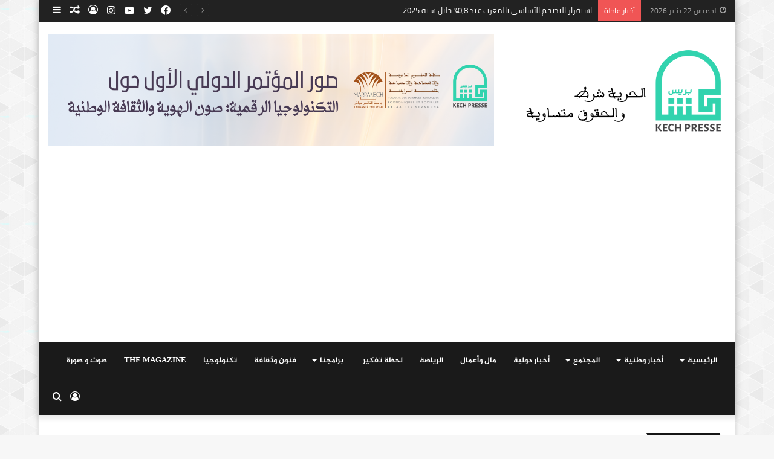

--- FILE ---
content_type: text/html; charset=UTF-8
request_url: https://www.kechpresse.com/tag/%D8%A7%D9%84%D8%A3%D9%8A%D9%88%D8%A8%D9%8A/
body_size: 25046
content:
<!DOCTYPE html>
<html dir="rtl" lang="ary" class="" data-skin="light">
<head>
	<meta charset="UTF-8" />
	<link rel="profile" href="http://gmpg.org/xfn/11" />
	<!-- Manifest added by SuperPWA - Progressive Web Apps Plugin For WordPress -->
<link rel="manifest" href="/superpwa-manifest.json">
<meta name="theme-color" content="#13dd9a">
<!-- / SuperPWA.com -->

<meta http-equiv='x-dns-prefetch-control' content='on'>
<link rel='dns-prefetch' href='//cdnjs.cloudflare.com' />
<link rel='dns-prefetch' href='//ajax.googleapis.com' />
<link rel='dns-prefetch' href='//fonts.googleapis.com' />
<link rel='dns-prefetch' href='//fonts.gstatic.com' />
<link rel='dns-prefetch' href='//s.gravatar.com' />
<link rel='dns-prefetch' href='//www.google-analytics.com' />
<link rel='preload' as='image' href='https://www.kechpresse.com/wp-content/uploads/2022/06/logokechpresse.png' type='image/png'>
<link rel='preload' as='font' href='https://www.kechpresse.com/wp-content/themes/jannah/assets/fonts/tielabs-fonticon/tielabs-fonticon.woff' type='font/woff' crossorigin='anonymous' />
<link rel='preload' as='font' href='https://www.kechpresse.com/wp-content/themes/jannah/assets/fonts/fontawesome/fa-solid-900.woff2' type='font/woff2' crossorigin='anonymous' />
<link rel='preload' as='font' href='https://www.kechpresse.com/wp-content/themes/jannah/assets/fonts/fontawesome/fa-brands-400.woff2' type='font/woff2' crossorigin='anonymous' />
<link rel='preload' as='font' href='https://www.kechpresse.com/wp-content/themes/jannah/assets/fonts/fontawesome/fa-regular-400.woff2' type='font/woff2' crossorigin='anonymous' />
<meta name='robots' content='index, follow, max-image-preview:large, max-snippet:-1, max-video-preview:-1' />

	<!-- This site is optimized with the Yoast SEO plugin v23.7 - https://yoast.com/wordpress/plugins/seo/ -->
	<title>الأيوبي Archives - ‏كش ‏بريس - Kechpresse</title>
	<link rel="canonical" href="https://www.kechpresse.com/tag/الأيوبي/" />
	<meta property="og:locale" content="ar_AR" />
	<meta property="og:type" content="article" />
	<meta property="og:title" content="الأيوبي Archives - ‏كش ‏بريس - Kechpresse" />
	<meta property="og:url" content="https://www.kechpresse.com/tag/الأيوبي/" />
	<meta property="og:site_name" content="‏كش ‏بريس - Kechpresse" />
	<meta name="twitter:card" content="summary_large_image" />
	<script type="application/ld+json" class="yoast-schema-graph">{"@context":"https://schema.org","@graph":[{"@type":"CollectionPage","@id":"https://www.kechpresse.com/tag/%d8%a7%d9%84%d8%a3%d9%8a%d9%88%d8%a8%d9%8a/","url":"https://www.kechpresse.com/tag/%d8%a7%d9%84%d8%a3%d9%8a%d9%88%d8%a8%d9%8a/","name":"الأيوبي Archives - ‏كش ‏بريس - Kechpresse","isPartOf":{"@id":"https://www.kechpresse.com/#website"},"primaryImageOfPage":{"@id":"https://www.kechpresse.com/tag/%d8%a7%d9%84%d8%a3%d9%8a%d9%88%d8%a8%d9%8a/#primaryimage"},"image":{"@id":"https://www.kechpresse.com/tag/%d8%a7%d9%84%d8%a3%d9%8a%d9%88%d8%a8%d9%8a/#primaryimage"},"thumbnailUrl":"https://www.kechpresse.com/wp-content/uploads/2022/06/صلاح-الدين-الأتراك.png","breadcrumb":{"@id":"https://www.kechpresse.com/tag/%d8%a7%d9%84%d8%a3%d9%8a%d9%88%d8%a8%d9%8a/#breadcrumb"},"inLanguage":"ary"},{"@type":"ImageObject","inLanguage":"ary","@id":"https://www.kechpresse.com/tag/%d8%a7%d9%84%d8%a3%d9%8a%d9%88%d8%a8%d9%8a/#primaryimage","url":"https://www.kechpresse.com/wp-content/uploads/2022/06/صلاح-الدين-الأتراك.png","contentUrl":"https://www.kechpresse.com/wp-content/uploads/2022/06/صلاح-الدين-الأتراك.png","width":498,"height":503},{"@type":"BreadcrumbList","@id":"https://www.kechpresse.com/tag/%d8%a7%d9%84%d8%a3%d9%8a%d9%88%d8%a8%d9%8a/#breadcrumb","itemListElement":[{"@type":"ListItem","position":1,"name":"Home","item":"https://www.kechpresse.com/"},{"@type":"ListItem","position":2,"name":"الأيوبي"}]},{"@type":"WebSite","@id":"https://www.kechpresse.com/#website","url":"https://www.kechpresse.com/","name":"‏كش ‏بريس - Kechpresse","description":"‏ ‏جريدة إلكترونية متجددة... الحرية شرط والحقوق المتساوية","potentialAction":[{"@type":"SearchAction","target":{"@type":"EntryPoint","urlTemplate":"https://www.kechpresse.com/?s={search_term_string}"},"query-input":{"@type":"PropertyValueSpecification","valueRequired":true,"valueName":"search_term_string"}}],"inLanguage":"ary"}]}</script>
	<!-- / Yoast SEO plugin. -->


<link rel='dns-prefetch' href='//www.googletagmanager.com' />
<link rel='dns-prefetch' href='//www.fontstatic.com' />
<link rel="alternate" type="application/rss+xml" title="‏كش ‏بريس - Kechpresse &raquo; الخلاصة" href="https://www.kechpresse.com/feed/" />
<link rel="alternate" type="application/rss+xml" title="‏كش ‏بريس - Kechpresse &raquo; خلاصة التعليقات" href="https://www.kechpresse.com/comments/feed/" />
<link rel="alternate" type="application/rss+xml" title="‏كش ‏بريس - Kechpresse &raquo; الأيوبي خلاصة الوسوم" href="https://www.kechpresse.com/tag/%d8%a7%d9%84%d8%a3%d9%8a%d9%88%d8%a8%d9%8a/feed/" />
<script type="text/javascript">
/* <![CDATA[ */
window._wpemojiSettings = {"baseUrl":"https:\/\/s.w.org\/images\/core\/emoji\/15.0.3\/72x72\/","ext":".png","svgUrl":"https:\/\/s.w.org\/images\/core\/emoji\/15.0.3\/svg\/","svgExt":".svg","source":{"concatemoji":"https:\/\/www.kechpresse.com\/wp-includes\/js\/wp-emoji-release.min.js?ver=6.6.4"}};
/*! This file is auto-generated */
!function(i,n){var o,s,e;function c(e){try{var t={supportTests:e,timestamp:(new Date).valueOf()};sessionStorage.setItem(o,JSON.stringify(t))}catch(e){}}function p(e,t,n){e.clearRect(0,0,e.canvas.width,e.canvas.height),e.fillText(t,0,0);var t=new Uint32Array(e.getImageData(0,0,e.canvas.width,e.canvas.height).data),r=(e.clearRect(0,0,e.canvas.width,e.canvas.height),e.fillText(n,0,0),new Uint32Array(e.getImageData(0,0,e.canvas.width,e.canvas.height).data));return t.every(function(e,t){return e===r[t]})}function u(e,t,n){switch(t){case"flag":return n(e,"\ud83c\udff3\ufe0f\u200d\u26a7\ufe0f","\ud83c\udff3\ufe0f\u200b\u26a7\ufe0f")?!1:!n(e,"\ud83c\uddfa\ud83c\uddf3","\ud83c\uddfa\u200b\ud83c\uddf3")&&!n(e,"\ud83c\udff4\udb40\udc67\udb40\udc62\udb40\udc65\udb40\udc6e\udb40\udc67\udb40\udc7f","\ud83c\udff4\u200b\udb40\udc67\u200b\udb40\udc62\u200b\udb40\udc65\u200b\udb40\udc6e\u200b\udb40\udc67\u200b\udb40\udc7f");case"emoji":return!n(e,"\ud83d\udc26\u200d\u2b1b","\ud83d\udc26\u200b\u2b1b")}return!1}function f(e,t,n){var r="undefined"!=typeof WorkerGlobalScope&&self instanceof WorkerGlobalScope?new OffscreenCanvas(300,150):i.createElement("canvas"),a=r.getContext("2d",{willReadFrequently:!0}),o=(a.textBaseline="top",a.font="600 32px Arial",{});return e.forEach(function(e){o[e]=t(a,e,n)}),o}function t(e){var t=i.createElement("script");t.src=e,t.defer=!0,i.head.appendChild(t)}"undefined"!=typeof Promise&&(o="wpEmojiSettingsSupports",s=["flag","emoji"],n.supports={everything:!0,everythingExceptFlag:!0},e=new Promise(function(e){i.addEventListener("DOMContentLoaded",e,{once:!0})}),new Promise(function(t){var n=function(){try{var e=JSON.parse(sessionStorage.getItem(o));if("object"==typeof e&&"number"==typeof e.timestamp&&(new Date).valueOf()<e.timestamp+604800&&"object"==typeof e.supportTests)return e.supportTests}catch(e){}return null}();if(!n){if("undefined"!=typeof Worker&&"undefined"!=typeof OffscreenCanvas&&"undefined"!=typeof URL&&URL.createObjectURL&&"undefined"!=typeof Blob)try{var e="postMessage("+f.toString()+"("+[JSON.stringify(s),u.toString(),p.toString()].join(",")+"));",r=new Blob([e],{type:"text/javascript"}),a=new Worker(URL.createObjectURL(r),{name:"wpTestEmojiSupports"});return void(a.onmessage=function(e){c(n=e.data),a.terminate(),t(n)})}catch(e){}c(n=f(s,u,p))}t(n)}).then(function(e){for(var t in e)n.supports[t]=e[t],n.supports.everything=n.supports.everything&&n.supports[t],"flag"!==t&&(n.supports.everythingExceptFlag=n.supports.everythingExceptFlag&&n.supports[t]);n.supports.everythingExceptFlag=n.supports.everythingExceptFlag&&!n.supports.flag,n.DOMReady=!1,n.readyCallback=function(){n.DOMReady=!0}}).then(function(){return e}).then(function(){var e;n.supports.everything||(n.readyCallback(),(e=n.source||{}).concatemoji?t(e.concatemoji):e.wpemoji&&e.twemoji&&(t(e.twemoji),t(e.wpemoji)))}))}((window,document),window._wpemojiSettings);
/* ]]> */
</script>
<link rel='stylesheet' id='cairo-css' href='https://www.fontstatic.com/f=cairo?ver=6.6.4' type='text/css' media='all' />
<link rel='stylesheet' id='jordan-css' href='https://www.fontstatic.com/f=jordan?ver=6.6.4' type='text/css' media='all' />
<link rel='stylesheet' id='jazeera-css' href='https://www.fontstatic.com/f=jazeera?ver=6.6.4' type='text/css' media='all' />
<style id='wp-emoji-styles-inline-css' type='text/css'>

	img.wp-smiley, img.emoji {
		display: inline !important;
		border: none !important;
		box-shadow: none !important;
		height: 1em !important;
		width: 1em !important;
		margin: 0 0.07em !important;
		vertical-align: -0.1em !important;
		background: none !important;
		padding: 0 !important;
	}
</style>
<style id='classic-theme-styles-inline-css' type='text/css'>
/*! This file is auto-generated */
.wp-block-button__link{color:#fff;background-color:#32373c;border-radius:9999px;box-shadow:none;text-decoration:none;padding:calc(.667em + 2px) calc(1.333em + 2px);font-size:1.125em}.wp-block-file__button{background:#32373c;color:#fff;text-decoration:none}
</style>
<style id='global-styles-inline-css' type='text/css'>
:root{--wp--preset--aspect-ratio--square: 1;--wp--preset--aspect-ratio--4-3: 4/3;--wp--preset--aspect-ratio--3-4: 3/4;--wp--preset--aspect-ratio--3-2: 3/2;--wp--preset--aspect-ratio--2-3: 2/3;--wp--preset--aspect-ratio--16-9: 16/9;--wp--preset--aspect-ratio--9-16: 9/16;--wp--preset--color--black: #000000;--wp--preset--color--cyan-bluish-gray: #abb8c3;--wp--preset--color--white: #ffffff;--wp--preset--color--pale-pink: #f78da7;--wp--preset--color--vivid-red: #cf2e2e;--wp--preset--color--luminous-vivid-orange: #ff6900;--wp--preset--color--luminous-vivid-amber: #fcb900;--wp--preset--color--light-green-cyan: #7bdcb5;--wp--preset--color--vivid-green-cyan: #00d084;--wp--preset--color--pale-cyan-blue: #8ed1fc;--wp--preset--color--vivid-cyan-blue: #0693e3;--wp--preset--color--vivid-purple: #9b51e0;--wp--preset--gradient--vivid-cyan-blue-to-vivid-purple: linear-gradient(135deg,rgba(6,147,227,1) 0%,rgb(155,81,224) 100%);--wp--preset--gradient--light-green-cyan-to-vivid-green-cyan: linear-gradient(135deg,rgb(122,220,180) 0%,rgb(0,208,130) 100%);--wp--preset--gradient--luminous-vivid-amber-to-luminous-vivid-orange: linear-gradient(135deg,rgba(252,185,0,1) 0%,rgba(255,105,0,1) 100%);--wp--preset--gradient--luminous-vivid-orange-to-vivid-red: linear-gradient(135deg,rgba(255,105,0,1) 0%,rgb(207,46,46) 100%);--wp--preset--gradient--very-light-gray-to-cyan-bluish-gray: linear-gradient(135deg,rgb(238,238,238) 0%,rgb(169,184,195) 100%);--wp--preset--gradient--cool-to-warm-spectrum: linear-gradient(135deg,rgb(74,234,220) 0%,rgb(151,120,209) 20%,rgb(207,42,186) 40%,rgb(238,44,130) 60%,rgb(251,105,98) 80%,rgb(254,248,76) 100%);--wp--preset--gradient--blush-light-purple: linear-gradient(135deg,rgb(255,206,236) 0%,rgb(152,150,240) 100%);--wp--preset--gradient--blush-bordeaux: linear-gradient(135deg,rgb(254,205,165) 0%,rgb(254,45,45) 50%,rgb(107,0,62) 100%);--wp--preset--gradient--luminous-dusk: linear-gradient(135deg,rgb(255,203,112) 0%,rgb(199,81,192) 50%,rgb(65,88,208) 100%);--wp--preset--gradient--pale-ocean: linear-gradient(135deg,rgb(255,245,203) 0%,rgb(182,227,212) 50%,rgb(51,167,181) 100%);--wp--preset--gradient--electric-grass: linear-gradient(135deg,rgb(202,248,128) 0%,rgb(113,206,126) 100%);--wp--preset--gradient--midnight: linear-gradient(135deg,rgb(2,3,129) 0%,rgb(40,116,252) 100%);--wp--preset--font-size--small: 13px;--wp--preset--font-size--medium: 20px;--wp--preset--font-size--large: 36px;--wp--preset--font-size--x-large: 42px;--wp--preset--spacing--20: 0.44rem;--wp--preset--spacing--30: 0.67rem;--wp--preset--spacing--40: 1rem;--wp--preset--spacing--50: 1.5rem;--wp--preset--spacing--60: 2.25rem;--wp--preset--spacing--70: 3.38rem;--wp--preset--spacing--80: 5.06rem;--wp--preset--shadow--natural: 6px 6px 9px rgba(0, 0, 0, 0.2);--wp--preset--shadow--deep: 12px 12px 50px rgba(0, 0, 0, 0.4);--wp--preset--shadow--sharp: 6px 6px 0px rgba(0, 0, 0, 0.2);--wp--preset--shadow--outlined: 6px 6px 0px -3px rgba(255, 255, 255, 1), 6px 6px rgba(0, 0, 0, 1);--wp--preset--shadow--crisp: 6px 6px 0px rgba(0, 0, 0, 1);}:where(.is-layout-flex){gap: 0.5em;}:where(.is-layout-grid){gap: 0.5em;}body .is-layout-flex{display: flex;}.is-layout-flex{flex-wrap: wrap;align-items: center;}.is-layout-flex > :is(*, div){margin: 0;}body .is-layout-grid{display: grid;}.is-layout-grid > :is(*, div){margin: 0;}:where(.wp-block-columns.is-layout-flex){gap: 2em;}:where(.wp-block-columns.is-layout-grid){gap: 2em;}:where(.wp-block-post-template.is-layout-flex){gap: 1.25em;}:where(.wp-block-post-template.is-layout-grid){gap: 1.25em;}.has-black-color{color: var(--wp--preset--color--black) !important;}.has-cyan-bluish-gray-color{color: var(--wp--preset--color--cyan-bluish-gray) !important;}.has-white-color{color: var(--wp--preset--color--white) !important;}.has-pale-pink-color{color: var(--wp--preset--color--pale-pink) !important;}.has-vivid-red-color{color: var(--wp--preset--color--vivid-red) !important;}.has-luminous-vivid-orange-color{color: var(--wp--preset--color--luminous-vivid-orange) !important;}.has-luminous-vivid-amber-color{color: var(--wp--preset--color--luminous-vivid-amber) !important;}.has-light-green-cyan-color{color: var(--wp--preset--color--light-green-cyan) !important;}.has-vivid-green-cyan-color{color: var(--wp--preset--color--vivid-green-cyan) !important;}.has-pale-cyan-blue-color{color: var(--wp--preset--color--pale-cyan-blue) !important;}.has-vivid-cyan-blue-color{color: var(--wp--preset--color--vivid-cyan-blue) !important;}.has-vivid-purple-color{color: var(--wp--preset--color--vivid-purple) !important;}.has-black-background-color{background-color: var(--wp--preset--color--black) !important;}.has-cyan-bluish-gray-background-color{background-color: var(--wp--preset--color--cyan-bluish-gray) !important;}.has-white-background-color{background-color: var(--wp--preset--color--white) !important;}.has-pale-pink-background-color{background-color: var(--wp--preset--color--pale-pink) !important;}.has-vivid-red-background-color{background-color: var(--wp--preset--color--vivid-red) !important;}.has-luminous-vivid-orange-background-color{background-color: var(--wp--preset--color--luminous-vivid-orange) !important;}.has-luminous-vivid-amber-background-color{background-color: var(--wp--preset--color--luminous-vivid-amber) !important;}.has-light-green-cyan-background-color{background-color: var(--wp--preset--color--light-green-cyan) !important;}.has-vivid-green-cyan-background-color{background-color: var(--wp--preset--color--vivid-green-cyan) !important;}.has-pale-cyan-blue-background-color{background-color: var(--wp--preset--color--pale-cyan-blue) !important;}.has-vivid-cyan-blue-background-color{background-color: var(--wp--preset--color--vivid-cyan-blue) !important;}.has-vivid-purple-background-color{background-color: var(--wp--preset--color--vivid-purple) !important;}.has-black-border-color{border-color: var(--wp--preset--color--black) !important;}.has-cyan-bluish-gray-border-color{border-color: var(--wp--preset--color--cyan-bluish-gray) !important;}.has-white-border-color{border-color: var(--wp--preset--color--white) !important;}.has-pale-pink-border-color{border-color: var(--wp--preset--color--pale-pink) !important;}.has-vivid-red-border-color{border-color: var(--wp--preset--color--vivid-red) !important;}.has-luminous-vivid-orange-border-color{border-color: var(--wp--preset--color--luminous-vivid-orange) !important;}.has-luminous-vivid-amber-border-color{border-color: var(--wp--preset--color--luminous-vivid-amber) !important;}.has-light-green-cyan-border-color{border-color: var(--wp--preset--color--light-green-cyan) !important;}.has-vivid-green-cyan-border-color{border-color: var(--wp--preset--color--vivid-green-cyan) !important;}.has-pale-cyan-blue-border-color{border-color: var(--wp--preset--color--pale-cyan-blue) !important;}.has-vivid-cyan-blue-border-color{border-color: var(--wp--preset--color--vivid-cyan-blue) !important;}.has-vivid-purple-border-color{border-color: var(--wp--preset--color--vivid-purple) !important;}.has-vivid-cyan-blue-to-vivid-purple-gradient-background{background: var(--wp--preset--gradient--vivid-cyan-blue-to-vivid-purple) !important;}.has-light-green-cyan-to-vivid-green-cyan-gradient-background{background: var(--wp--preset--gradient--light-green-cyan-to-vivid-green-cyan) !important;}.has-luminous-vivid-amber-to-luminous-vivid-orange-gradient-background{background: var(--wp--preset--gradient--luminous-vivid-amber-to-luminous-vivid-orange) !important;}.has-luminous-vivid-orange-to-vivid-red-gradient-background{background: var(--wp--preset--gradient--luminous-vivid-orange-to-vivid-red) !important;}.has-very-light-gray-to-cyan-bluish-gray-gradient-background{background: var(--wp--preset--gradient--very-light-gray-to-cyan-bluish-gray) !important;}.has-cool-to-warm-spectrum-gradient-background{background: var(--wp--preset--gradient--cool-to-warm-spectrum) !important;}.has-blush-light-purple-gradient-background{background: var(--wp--preset--gradient--blush-light-purple) !important;}.has-blush-bordeaux-gradient-background{background: var(--wp--preset--gradient--blush-bordeaux) !important;}.has-luminous-dusk-gradient-background{background: var(--wp--preset--gradient--luminous-dusk) !important;}.has-pale-ocean-gradient-background{background: var(--wp--preset--gradient--pale-ocean) !important;}.has-electric-grass-gradient-background{background: var(--wp--preset--gradient--electric-grass) !important;}.has-midnight-gradient-background{background: var(--wp--preset--gradient--midnight) !important;}.has-small-font-size{font-size: var(--wp--preset--font-size--small) !important;}.has-medium-font-size{font-size: var(--wp--preset--font-size--medium) !important;}.has-large-font-size{font-size: var(--wp--preset--font-size--large) !important;}.has-x-large-font-size{font-size: var(--wp--preset--font-size--x-large) !important;}
:where(.wp-block-post-template.is-layout-flex){gap: 1.25em;}:where(.wp-block-post-template.is-layout-grid){gap: 1.25em;}
:where(.wp-block-columns.is-layout-flex){gap: 2em;}:where(.wp-block-columns.is-layout-grid){gap: 2em;}
:root :where(.wp-block-pullquote){font-size: 1.5em;line-height: 1.6;}
</style>
<link rel='stylesheet' id='tie-css-base-css' href='https://www.kechpresse.com/wp-content/themes/jannah/assets/css/base.min.css?ver=5.4.0' type='text/css' media='all' />
<link rel='stylesheet' id='tie-css-styles-css' href='https://www.kechpresse.com/wp-content/themes/jannah/assets/css/style.min.css?ver=5.4.0' type='text/css' media='all' />
<link rel='stylesheet' id='tie-css-widgets-css' href='https://www.kechpresse.com/wp-content/themes/jannah/assets/css/widgets.min.css?ver=5.4.0' type='text/css' media='all' />
<link rel='stylesheet' id='tie-css-helpers-css' href='https://www.kechpresse.com/wp-content/themes/jannah/assets/css/helpers.min.css?ver=5.4.0' type='text/css' media='all' />
<link rel='stylesheet' id='tie-fontawesome5-css' href='https://www.kechpresse.com/wp-content/themes/jannah/assets/css/fontawesome.css?ver=5.4.0' type='text/css' media='all' />
<link rel='stylesheet' id='tie-css-ilightbox-css' href='https://www.kechpresse.com/wp-content/themes/jannah/assets/ilightbox/light-skin/skin.css?ver=5.4.0' type='text/css' media='all' />
<link rel='stylesheet' id='tie-css-shortcodes-css' href='https://www.kechpresse.com/wp-content/themes/jannah/assets/css/plugins/shortcodes.min.css?ver=5.4.0' type='text/css' media='all' />
<style id='tie-css-shortcodes-inline-css' type='text/css'>
body{font-family: cairo;}.logo-text,h1,h2,h3,h4,h5,h6,.the-subtitle{font-family: jordan;}#main-nav .main-menu > ul > li > a{font-family: jazeera;}html #main-nav .main-menu > ul > li > a{text-transform: uppercase;}#tie-body{background-image: url(https://www.kechpresse.com/wp-content/themes/jannah/assets/images/patterns/body-bg41.png);}.brand-title,a:hover,.tie-popup-search-submit,#logo.text-logo a,.theme-header nav .components #search-submit:hover,.theme-header .header-nav .components > li:hover > a,.theme-header .header-nav .components li a:hover,.main-menu ul.cats-vertical li a.is-active,.main-menu ul.cats-vertical li a:hover,.main-nav li.mega-menu .post-meta a:hover,.main-nav li.mega-menu .post-box-title a:hover,.search-in-main-nav.autocomplete-suggestions a:hover,#main-nav .menu ul:not(.cats-horizontal) li:hover > a,#main-nav .menu ul li.current-menu-item:not(.mega-link-column) > a,.top-nav .menu li:hover > a,.top-nav .menu > .tie-current-menu > a,.search-in-top-nav.autocomplete-suggestions .post-title a:hover,div.mag-box .mag-box-options .mag-box-filter-links a.active,.mag-box-filter-links .flexMenu-viewMore:hover > a,.stars-rating-active,body .tabs.tabs .active > a,.video-play-icon,.spinner-circle:after,#go-to-content:hover,.comment-list .comment-author .fn,.commentlist .comment-author .fn,blockquote::before,blockquote cite,blockquote.quote-simple p,.multiple-post-pages a:hover,#story-index li .is-current,.latest-tweets-widget .twitter-icon-wrap span,.wide-slider-nav-wrapper .slide,.wide-next-prev-slider-wrapper .tie-slider-nav li:hover span,.review-final-score h3,#mobile-menu-icon:hover .menu-text,body .entry a,.dark-skin body .entry a,.entry .post-bottom-meta a:hover,.comment-list .comment-content a,q a,blockquote a,.widget.tie-weather-widget .icon-basecloud-bg:after,.site-footer a:hover,.site-footer .stars-rating-active,.site-footer .twitter-icon-wrap span,.site-info a:hover{color: #31d3ae;}#instagram-link a:hover{color: #31d3ae !important;border-color: #31d3ae !important;}#theme-header #main-nav .spinner-circle:after{color: #00efcb;}[type='submit'],.button,.generic-button a,.generic-button button,.theme-header .header-nav .comp-sub-menu a.button.guest-btn:hover,.theme-header .header-nav .comp-sub-menu a.checkout-button,nav.main-nav .menu > li.tie-current-menu > a,nav.main-nav .menu > li:hover > a,.main-menu .mega-links-head:after,.main-nav .mega-menu.mega-cat .cats-horizontal li a.is-active,#mobile-menu-icon:hover .nav-icon,#mobile-menu-icon:hover .nav-icon:before,#mobile-menu-icon:hover .nav-icon:after,.search-in-main-nav.autocomplete-suggestions a.button,.search-in-top-nav.autocomplete-suggestions a.button,.spinner > div,.post-cat,.pages-numbers li.current span,.multiple-post-pages > span,#tie-wrapper .mejs-container .mejs-controls,.mag-box-filter-links a:hover,.slider-arrow-nav a:not(.pagination-disabled):hover,.comment-list .reply a:hover,.commentlist .reply a:hover,#reading-position-indicator,#story-index-icon,.videos-block .playlist-title,.review-percentage .review-item span span,.tie-slick-dots li.slick-active button,.tie-slick-dots li button:hover,.digital-rating-static,.timeline-widget li a:hover .date:before,#wp-calendar #today,.posts-list-counter li.widget-post-list:before,.cat-counter a + span,.tie-slider-nav li span:hover,.fullwidth-area .widget_tag_cloud .tagcloud a:hover,.magazine2:not(.block-head-4) .dark-widgetized-area ul.tabs a:hover,.magazine2:not(.block-head-4) .dark-widgetized-area ul.tabs .active a,.magazine1 .dark-widgetized-area ul.tabs a:hover,.magazine1 .dark-widgetized-area ul.tabs .active a,.block-head-4.magazine2 .dark-widgetized-area .tabs.tabs .active a,.block-head-4.magazine2 .dark-widgetized-area .tabs > .active a:before,.block-head-4.magazine2 .dark-widgetized-area .tabs > .active a:after,.demo_store,.demo #logo:after,.demo #sticky-logo:after,.widget.tie-weather-widget,span.video-close-btn:hover,#go-to-top,.latest-tweets-widget .slider-links .button:not(:hover){background-color: #31d3ae;color: #FFFFFF;}.tie-weather-widget .widget-title .the-subtitle,.block-head-4.magazine2 #footer .tabs .active a:hover{color: #FFFFFF;}pre,code,.pages-numbers li.current span,.theme-header .header-nav .comp-sub-menu a.button.guest-btn:hover,.multiple-post-pages > span,.post-content-slideshow .tie-slider-nav li span:hover,#tie-body .tie-slider-nav li > span:hover,.slider-arrow-nav a:not(.pagination-disabled):hover,.main-nav .mega-menu.mega-cat .cats-horizontal li a.is-active,.main-nav .mega-menu.mega-cat .cats-horizontal li a:hover,.main-menu .menu > li > .menu-sub-content{border-color: #31d3ae;}.main-menu .menu > li.tie-current-menu{border-bottom-color: #31d3ae;}.top-nav .menu li.tie-current-menu > a:before,.top-nav .menu li.menu-item-has-children:hover > a:before{border-top-color: #31d3ae;}.main-nav .main-menu .menu > li.tie-current-menu > a:before,.main-nav .main-menu .menu > li:hover > a:before{border-top-color: #FFFFFF;}header.main-nav-light .main-nav .menu-item-has-children li:hover > a:before,header.main-nav-light .main-nav .mega-menu li:hover > a:before{border-left-color: #31d3ae;}.rtl header.main-nav-light .main-nav .menu-item-has-children li:hover > a:before,.rtl header.main-nav-light .main-nav .mega-menu li:hover > a:before{border-right-color: #31d3ae;border-left-color: transparent;}.top-nav ul.menu li .menu-item-has-children:hover > a:before{border-top-color: transparent;border-left-color: #31d3ae;}.rtl .top-nav ul.menu li .menu-item-has-children:hover > a:before{border-left-color: transparent;border-right-color: #31d3ae;}::-moz-selection{background-color: #31d3ae;color: #FFFFFF;}::selection{background-color: #31d3ae;color: #FFFFFF;}circle.circle_bar{stroke: #31d3ae;}#reading-position-indicator{box-shadow: 0 0 10px rgba( 49,211,174,0.7);}#logo.text-logo a:hover,body .entry a:hover,.dark-skin body .entry a:hover,.comment-list .comment-content a:hover,.block-head-4.magazine2 .site-footer .tabs li a:hover,q a:hover,blockquote a:hover{color: #00a17c;}.button:hover,input[type='submit']:hover,.generic-button a:hover,.generic-button button:hover,a.post-cat:hover,.site-footer .button:hover,.site-footer [type='submit']:hover,.search-in-main-nav.autocomplete-suggestions a.button:hover,.search-in-top-nav.autocomplete-suggestions a.button:hover,.theme-header .header-nav .comp-sub-menu a.checkout-button:hover{background-color: #00a17c;color: #FFFFFF;}.theme-header .header-nav .comp-sub-menu a.checkout-button:not(:hover),body .entry a.button{color: #FFFFFF;}#story-index.is-compact .story-index-content{background-color: #31d3ae;}#story-index.is-compact .story-index-content a,#story-index.is-compact .story-index-content .is-current{color: #FFFFFF;}#tie-body .has-block-head-4,#tie-body .mag-box-title h3,#tie-body .comment-reply-title,#tie-body .related.products > h2,#tie-body .up-sells > h2,#tie-body .cross-sells > h2,#tie-body .cart_totals > h2,#tie-body .bbp-form legend,#tie-body .mag-box-title h3 a,#tie-body .section-title-default a,#tie-body #cancel-comment-reply-link {color: #FFFFFF;}#tie-body .has-block-head-4:before,#tie-body .mag-box-title h3:before,#tie-body .comment-reply-title:before,#tie-body .related.products > h2:before,#tie-body .up-sells > h2:before,#tie-body .cross-sells > h2:before,#tie-body .cart_totals > h2:before,#tie-body .bbp-form legend:before {background-color: #31d3ae;}#tie-body .block-more-button{color: #31d3ae;}#tie-body .block-more-button:hover{color: #00a17c;}#tie-body .tabs,#tie-body .tabs .flexMenu-popup{border-color: #31d3ae;}#tie-body .tabs li a{color: #31d3ae;}#tie-body .tabs li a:hover{color: #00a17c;}#tie-body .tabs li.active a{color: #FFFFFF;background-color: #31d3ae;}#tie-body .tabs > .active a:before,#tie-body .tabs > .active a:after{background-color: #31d3ae;}html .brand-title,html a:hover,html .tie-popup-search-submit,html #logo.text-logo a,html .theme-header nav .components #search-submit:hover,html .theme-header .header-nav .components > li:hover > a,html .theme-header .header-nav .components li a:hover,html .main-menu ul.cats-vertical li a.is-active,html .main-menu ul.cats-vertical li a:hover,html .main-nav li.mega-menu .post-meta a:hover,html .main-nav li.mega-menu .post-box-title a:hover,html .search-in-main-nav.autocomplete-suggestions a:hover,html #main-nav .menu ul:not(.cats-horizontal) li:hover > a,html #main-nav .menu ul li.current-menu-item:not(.mega-link-column) > a,html .top-nav .menu li:hover > a,html .top-nav .menu > .tie-current-menu > a,html .search-in-top-nav.autocomplete-suggestions .post-title a:hover,html div.mag-box .mag-box-options .mag-box-filter-links a.active,html .mag-box-filter-links .flexMenu-viewMore:hover > a,html .stars-rating-active,html body .tabs.tabs .active > a,html .video-play-icon,html .spinner-circle:after,html #go-to-content:hover,html .comment-list .comment-author .fn,html .commentlist .comment-author .fn,html blockquote::before,html blockquote cite,html blockquote.quote-simple p,html .multiple-post-pages a:hover,html #story-index li .is-current,html .latest-tweets-widget .twitter-icon-wrap span,html .wide-slider-nav-wrapper .slide,html .wide-next-prev-slider-wrapper .tie-slider-nav li:hover span,html .review-final-score h3,html #mobile-menu-icon:hover .menu-text,html body .entry a,html .dark-skin body .entry a,html .entry .post-bottom-meta a:hover,html .comment-list .comment-content a,html q a,html blockquote a,html .widget.tie-weather-widget .icon-basecloud-bg:after,html .site-footer a:hover,html .site-footer .stars-rating-active,html .site-footer .twitter-icon-wrap span,html .site-info a:hover{color: #31d3ae;}html #instagram-link a:hover{color: #31d3ae !important;border-color: #31d3ae !important;}html #theme-header #main-nav .spinner-circle:after{color: #00efcb;}html [type='submit'],html .button,html .generic-button a,html .generic-button button,html .theme-header .header-nav .comp-sub-menu a.button.guest-btn:hover,html .theme-header .header-nav .comp-sub-menu a.checkout-button,html nav.main-nav .menu > li.tie-current-menu > a,html nav.main-nav .menu > li:hover > a,html .main-menu .mega-links-head:after,html .main-nav .mega-menu.mega-cat .cats-horizontal li a.is-active,html #mobile-menu-icon:hover .nav-icon,html #mobile-menu-icon:hover .nav-icon:before,html #mobile-menu-icon:hover .nav-icon:after,html .search-in-main-nav.autocomplete-suggestions a.button,html .search-in-top-nav.autocomplete-suggestions a.button,html .spinner > div,html .post-cat,html .pages-numbers li.current span,html .multiple-post-pages > span,html #tie-wrapper .mejs-container .mejs-controls,html .mag-box-filter-links a:hover,html .slider-arrow-nav a:not(.pagination-disabled):hover,html .comment-list .reply a:hover,html .commentlist .reply a:hover,html #reading-position-indicator,html #story-index-icon,html .videos-block .playlist-title,html .review-percentage .review-item span span,html .tie-slick-dots li.slick-active button,html .tie-slick-dots li button:hover,html .digital-rating-static,html .timeline-widget li a:hover .date:before,html #wp-calendar #today,html .posts-list-counter li.widget-post-list:before,html .cat-counter a + span,html .tie-slider-nav li span:hover,html .fullwidth-area .widget_tag_cloud .tagcloud a:hover,html .magazine2:not(.block-head-4) .dark-widgetized-area ul.tabs a:hover,html .magazine2:not(.block-head-4) .dark-widgetized-area ul.tabs .active a,html .magazine1 .dark-widgetized-area ul.tabs a:hover,html .magazine1 .dark-widgetized-area ul.tabs .active a,html .block-head-4.magazine2 .dark-widgetized-area .tabs.tabs .active a,html .block-head-4.magazine2 .dark-widgetized-area .tabs > .active a:before,html .block-head-4.magazine2 .dark-widgetized-area .tabs > .active a:after,html .demo_store,html .demo #logo:after,html .demo #sticky-logo:after,html .widget.tie-weather-widget,html span.video-close-btn:hover,html #go-to-top,html .latest-tweets-widget .slider-links .button:not(:hover){background-color: #31d3ae;color: #FFFFFF;}html .tie-weather-widget .widget-title .the-subtitle,html .block-head-4.magazine2 #footer .tabs .active a:hover{color: #FFFFFF;}html pre,html code,html .pages-numbers li.current span,html .theme-header .header-nav .comp-sub-menu a.button.guest-btn:hover,html .multiple-post-pages > span,html .post-content-slideshow .tie-slider-nav li span:hover,html #tie-body .tie-slider-nav li > span:hover,html .slider-arrow-nav a:not(.pagination-disabled):hover,html .main-nav .mega-menu.mega-cat .cats-horizontal li a.is-active,html .main-nav .mega-menu.mega-cat .cats-horizontal li a:hover,html .main-menu .menu > li > .menu-sub-content{border-color: #31d3ae;}html .main-menu .menu > li.tie-current-menu{border-bottom-color: #31d3ae;}html .top-nav .menu li.tie-current-menu > a:before,html .top-nav .menu li.menu-item-has-children:hover > a:before{border-top-color: #31d3ae;}html .main-nav .main-menu .menu > li.tie-current-menu > a:before,html .main-nav .main-menu .menu > li:hover > a:before{border-top-color: #FFFFFF;}html header.main-nav-light .main-nav .menu-item-has-children li:hover > a:before,html header.main-nav-light .main-nav .mega-menu li:hover > a:before{border-left-color: #31d3ae;}html .rtl header.main-nav-light .main-nav .menu-item-has-children li:hover > a:before,html .rtl header.main-nav-light .main-nav .mega-menu li:hover > a:before{border-right-color: #31d3ae;border-left-color: transparent;}html .top-nav ul.menu li .menu-item-has-children:hover > a:before{border-top-color: transparent;border-left-color: #31d3ae;}html .rtl .top-nav ul.menu li .menu-item-has-children:hover > a:before{border-left-color: transparent;border-right-color: #31d3ae;}html ::-moz-selection{background-color: #31d3ae;color: #FFFFFF;}html ::selection{background-color: #31d3ae;color: #FFFFFF;}html circle.circle_bar{stroke: #31d3ae;}html #reading-position-indicator{box-shadow: 0 0 10px rgba( 49,211,174,0.7);}html #logo.text-logo a:hover,html body .entry a:hover,html .dark-skin body .entry a:hover,html .comment-list .comment-content a:hover,html .block-head-4.magazine2 .site-footer .tabs li a:hover,html q a:hover,html blockquote a:hover{color: #00a17c;}html .button:hover,html input[type='submit']:hover,html .generic-button a:hover,html .generic-button button:hover,html a.post-cat:hover,html .site-footer .button:hover,html .site-footer [type='submit']:hover,html .search-in-main-nav.autocomplete-suggestions a.button:hover,html .search-in-top-nav.autocomplete-suggestions a.button:hover,html .theme-header .header-nav .comp-sub-menu a.checkout-button:hover{background-color: #00a17c;color: #FFFFFF;}html .theme-header .header-nav .comp-sub-menu a.checkout-button:not(:hover),html body .entry a.button{color: #FFFFFF;}html #story-index.is-compact .story-index-content{background-color: #31d3ae;}html #story-index.is-compact .story-index-content a,html #story-index.is-compact .story-index-content .is-current{color: #FFFFFF;}html #tie-body .has-block-head-4,html #tie-body .mag-box-title h3,html #tie-body .comment-reply-title,html #tie-body .related.products > h2,html #tie-body .up-sells > h2,html #tie-body .cross-sells > h2,html #tie-body .cart_totals > h2,html #tie-body .bbp-form legend,html #tie-body .mag-box-title h3 a,html #tie-body .section-title-default a,html #tie-body #cancel-comment-reply-link{color: #FFFFFF;}html #tie-body .has-block-head-4:before,html #tie-body .mag-box-title h3:before,html #tie-body .comment-reply-title:before,html #tie-body .related.products > h2:before,html #tie-body .up-sells > h2:before,html #tie-body .cross-sells > h2:before,html #tie-body .cart_totals > h2:before,html #tie-body .bbp-form legend:before{background-color: #31d3ae;}html #tie-body .block-more-button{color: #31d3ae;}html #tie-body .block-more-button:hover{color: #00a17c;}html #tie-body .tabs,html #tie-body .tabs .flexMenu-popup{border-color: #31d3ae;}html #tie-body .tabs li a{color: #31d3ae;}html #tie-body .tabs li a:hover{color: #00a17c;}html #tie-body .tabs li.active a{color: #FFFFFF;background-color: #31d3ae;}html #tie-body .tabs > .active a:before,html #tie-body .tabs > .active a:after{background-color: #31d3ae;}html .main-slider .slide-bg,html .main-slider .slide{background-position: left center;}html #top-nav,html #top-nav .sub-menu,html #top-nav .comp-sub-menu,html #top-nav .ticker-content,html #top-nav .ticker-swipe,html .top-nav-boxed #top-nav .topbar-wrapper,html .search-in-top-nav.autocomplete-suggestions,html #top-nav .guest-btn:not(:hover){background-color : #222222;}html #top-nav *,html .search-in-top-nav.autocomplete-suggestions{border-color: rgba( 255,255,255,0.08);}html #top-nav .icon-basecloud-bg:after{color: #222222;}html #top-nav a:not(:hover),html #top-nav input,html #top-nav #search-submit,html #top-nav .fa-spinner,html #top-nav .dropdown-social-icons li a span,html #top-nav .components > li .social-link:not(:hover) span,html .search-in-top-nav.autocomplete-suggestions a{color: #ffffff;}html #top-nav .menu-item-has-children > a:before{border-top-color: #ffffff;}html #top-nav li .menu-item-has-children > a:before{border-top-color: transparent;border-left-color: #ffffff;}html .rtl #top-nav .menu li .menu-item-has-children > a:before{border-left-color: transparent;border-right-color: #ffffff;}html #top-nav input::-moz-placeholder{color: #ffffff;}html #top-nav input:-moz-placeholder{color: #ffffff;}html #top-nav input:-ms-input-placeholder{color: #ffffff;}html #top-nav input::-webkit-input-placeholder{color: #ffffff;}html #top-nav .comp-sub-menu .button:hover,html #top-nav .checkout-button,html .search-in-top-nav.autocomplete-suggestions .button{background-color: #00d3a2;}html #top-nav a:hover,html #top-nav .menu li:hover > a,html #top-nav .menu > .tie-current-menu > a,html #top-nav .components > li:hover > a,html #top-nav .components #search-submit:hover,html .search-in-top-nav.autocomplete-suggestions .post-title a:hover{color: #00d3a2;}html #top-nav .comp-sub-menu .button:hover{border-color: #00d3a2;}html #top-nav .tie-current-menu > a:before,html #top-nav .menu .menu-item-has-children:hover > a:before{border-top-color: #00d3a2;}html #top-nav .menu li .menu-item-has-children:hover > a:before{border-top-color: transparent;border-left-color: #00d3a2;}html .rtl #top-nav .menu li .menu-item-has-children:hover > a:before{border-left-color: transparent;border-right-color: #00d3a2;}html #top-nav .comp-sub-menu .button:hover,html #top-nav .comp-sub-menu .checkout-button,html .search-in-top-nav.autocomplete-suggestions .button{color: #FFFFFF;}html #top-nav .comp-sub-menu .checkout-button:hover,html .search-in-top-nav.autocomplete-suggestions .button:hover{background-color: #00b584;}html #top-nav,html #top-nav .comp-sub-menu,html #top-nav .tie-weather-widget{color: #aaaaaa;}html .search-in-top-nav.autocomplete-suggestions .post-meta,html .search-in-top-nav.autocomplete-suggestions .post-meta a:not(:hover){color: rgba( 170,170,170,0.7 );}html #top-nav .weather-icon .icon-cloud,html #top-nav .weather-icon .icon-basecloud-bg,html #top-nav .weather-icon .icon-cloud-behind{color: #aaaaaa !important;}html #main-nav,html #main-nav .menu-sub-content,html #main-nav .comp-sub-menu,html #main-nav .guest-btn:not(:hover),html #main-nav ul.cats-vertical li a.is-active,html #main-nav ul.cats-vertical li a:hover.search-in-main-nav.autocomplete-suggestions{background-color: #1a1a1a;}html #main-nav{border-width: 0;}html #theme-header #main-nav:not(.fixed-nav){bottom: 0;}html #main-nav .icon-basecloud-bg:after{color: #1a1a1a;}html #main-nav *,html .search-in-main-nav.autocomplete-suggestions{border-color: rgba(255,255,255,0.07);}html .main-nav-boxed #main-nav .main-menu-wrapper{border-width: 0;}html #main-nav .menu li.menu-item-has-children > a:before,html #main-nav .main-menu .mega-menu > a:before{border-top-color: #ffffff;}html #main-nav .menu li .menu-item-has-children > a:before,html #main-nav .mega-menu .menu-item-has-children > a:before{border-top-color: transparent;border-left-color: #ffffff;}html .rtl #main-nav .menu li .menu-item-has-children > a:before,html .rtl #main-nav .mega-menu .menu-item-has-children > a:before{border-left-color: transparent;border-right-color: #ffffff;}html #main-nav a:not(:hover),html #main-nav a.social-link:not(:hover) span,html #main-nav .dropdown-social-icons li a span,html .search-in-main-nav.autocomplete-suggestions a{color: #ffffff;}html #main-nav .comp-sub-menu .button:hover,html #main-nav .menu > li.tie-current-menu,html #main-nav .menu > li > .menu-sub-content,html #main-nav .cats-horizontal a.is-active,html #main-nav .cats-horizontal a:hover{border-color: #00efcb;}html #main-nav .menu > li.tie-current-menu > a,html #main-nav .menu > li:hover > a,html #main-nav .mega-links-head:after,html #main-nav .comp-sub-menu .button:hover,html #main-nav .comp-sub-menu .checkout-button,html #main-nav .cats-horizontal a.is-active,html #main-nav .cats-horizontal a:hover,html .search-in-main-nav.autocomplete-suggestions .button,html #main-nav .spinner > div{background-color: #00efcb;}html #main-nav .menu ul li:hover > a,html #main-nav .menu ul li.current-menu-item:not(.mega-link-column) > a,html #main-nav .components a:hover,html #main-nav .components > li:hover > a,html #main-nav #search-submit:hover,html #main-nav .cats-vertical a.is-active,html #main-nav .cats-vertical a:hover,html #main-nav .mega-menu .post-meta a:hover,html #main-nav .mega-menu .post-box-title a:hover,html .search-in-main-nav.autocomplete-suggestions a:hover,html #main-nav .spinner-circle:after{color: #00efcb;}html #main-nav .menu > li.tie-current-menu > a,html #main-nav .menu > li:hover > a,html #main-nav .components .button:hover,html #main-nav .comp-sub-menu .checkout-button,html .theme-header #main-nav .mega-menu .cats-horizontal a.is-active,html .theme-header #main-nav .mega-menu .cats-horizontal a:hover,html .search-in-main-nav.autocomplete-suggestions a.button{color: #FFFFFF;}html #main-nav .menu > li.tie-current-menu > a:before,html #main-nav .menu > li:hover > a:before{border-top-color: #FFFFFF;}html .main-nav-light #main-nav .menu-item-has-children li:hover > a:before,html .main-nav-light #main-nav .mega-menu li:hover > a:before{border-left-color: #00efcb;}html .rtl .main-nav-light #main-nav .menu-item-has-children li:hover > a:before,html .rtl .main-nav-light #main-nav .mega-menu li:hover > a:before{border-right-color: #00efcb;border-left-color: transparent;}html .search-in-main-nav.autocomplete-suggestions .button:hover,html #main-nav .comp-sub-menu .checkout-button:hover{background-color: #00d1ad;}html #main-nav,html #main-nav input,html #main-nav #search-submit,html #main-nav .fa-spinner,html #main-nav .comp-sub-menu,html #main-nav .tie-weather-widget{color: #aaaaaa;}html #main-nav input::-moz-placeholder{color: #aaaaaa;}html #main-nav input:-moz-placeholder{color: #aaaaaa;}html #main-nav input:-ms-input-placeholder{color: #aaaaaa;}html #main-nav input::-webkit-input-placeholder{color: #aaaaaa;}html #main-nav .mega-menu .post-meta,html #main-nav .mega-menu .post-meta a,html .search-in-main-nav.autocomplete-suggestions .post-meta{color: rgba(170,170,170,0.6);}html #main-nav .weather-icon .icon-cloud,html #main-nav .weather-icon .icon-basecloud-bg,html #main-nav .weather-icon .icon-cloud-behind{color: #aaaaaa !important;}html #footer{background-color: #222222;}html #site-info{background-color: #1a1a1a;}html #footer .posts-list-counter .posts-list-items li.widget-post-list:before{border-color: #222222;}html #footer .timeline-widget a .date:before{border-color: rgba(34,34,34,0.8);}html #footer .footer-boxed-widget-area,html #footer textarea,html #footer input:not([type=submit]),html #footer select,html #footer code,html #footer kbd,html #footer pre,html #footer samp,html #footer .show-more-button,html #footer .slider-links .tie-slider-nav span,html #footer #wp-calendar,html #footer #wp-calendar tbody td,html #footer #wp-calendar thead th,html #footer .widget.buddypress .item-options a{border-color: rgba(255,255,255,0.1);}html #footer .social-statistics-widget .white-bg li.social-icons-item a,html #footer .widget_tag_cloud .tagcloud a,html #footer .latest-tweets-widget .slider-links .tie-slider-nav span,html #footer .widget_layered_nav_filters a{border-color: rgba(255,255,255,0.1);}html #footer .social-statistics-widget .white-bg li:before{background: rgba(255,255,255,0.1);}html .site-footer #wp-calendar tbody td{background: rgba(255,255,255,0.02);}html #footer .white-bg .social-icons-item a span.followers span,html #footer .circle-three-cols .social-icons-item a .followers-num,html #footer .circle-three-cols .social-icons-item a .followers-name{color: rgba(255,255,255,0.8);}html #footer .timeline-widget ul:before,html #footer .timeline-widget a:not(:hover) .date:before{background-color: #040404;}html #tie-popup-adblock .container-wrapper{background-color: #31d3ae !important;color: #FFFFFF;}html .tie-cat-2,html .tie-cat-item-2 > span{background-color:#b2e820 !important;color:#FFFFFF !important;}html .tie-cat-2:after{border-top-color:#b2e820 !important;}html .tie-cat-2:hover{background-color:#94ca02 !important;}html .tie-cat-2:hover:after{border-top-color:#94ca02 !important;}html .tie-cat-11,html .tie-cat-item-11 > span{background-color:#2ecc71 !important;color:#FFFFFF !important;}html .tie-cat-11:after{border-top-color:#2ecc71 !important;}html .tie-cat-11:hover{background-color:#10ae53 !important;}html .tie-cat-11:hover:after{border-top-color:#10ae53 !important;}html .tie-cat-15,html .tie-cat-item-15 > span{background-color:#9b59b6 !important;color:#FFFFFF !important;}html .tie-cat-15:after{border-top-color:#9b59b6 !important;}html .tie-cat-15:hover{background-color:#7d3b98 !important;}html .tie-cat-15:hover:after{border-top-color:#7d3b98 !important;}html .tie-cat-17,html .tie-cat-item-17 > span{background-color:#34495e !important;color:#FFFFFF !important;}html .tie-cat-17:after{border-top-color:#34495e !important;}html .tie-cat-17:hover{background-color:#162b40 !important;}html .tie-cat-17:hover:after{border-top-color:#162b40 !important;}html .tie-cat-19,html .tie-cat-item-19 > span{background-color:#1a8edb !important;color:#FFFFFF !important;}html .tie-cat-19:after{border-top-color:#1a8edb !important;}html .tie-cat-19:hover{background-color:#0070bd !important;}html .tie-cat-19:hover:after{border-top-color:#0070bd !important;}html .tie-cat-20,html .tie-cat-item-20 > span{background-color:#0a315e !important;color:#FFFFFF !important;}html .tie-cat-20:after{border-top-color:#0a315e !important;}html .tie-cat-20:hover{background-color:#001340 !important;}html .tie-cat-20:hover:after{border-top-color:#001340 !important;}html .tie-cat-21,html .tie-cat-item-21 > span{background-color:#e03a5b !important;color:#FFFFFF !important;}html .tie-cat-21:after{border-top-color:#e03a5b !important;}html .tie-cat-21:hover{background-color:#c21c3d !important;}html .tie-cat-21:hover:after{border-top-color:#c21c3d !important;}html .tie-cat-1,html .tie-cat-item-1 > span{background-color:#ed7c0b !important;color:#FFFFFF !important;}html .tie-cat-1:after{border-top-color:#ed7c0b !important;}html .tie-cat-1:hover{background-color:#cf5e00 !important;}html .tie-cat-1:hover:after{border-top-color:#cf5e00 !important;}html .tie-cat-29,html .tie-cat-item-29 > span{background-color:#e81700 !important;color:#FFFFFF !important;}html .tie-cat-29:after{border-top-color:#e81700 !important;}html .tie-cat-29:hover{background-color:#ca0000 !important;}html .tie-cat-29:hover:after{border-top-color:#ca0000 !important;}html .tie-cat-26,html .tie-cat-item-26 > span{background-color:#0dc0c6 !important;color:#FFFFFF !important;}html .tie-cat-26:after{border-top-color:#0dc0c6 !important;}html .tie-cat-26:hover{background-color:#00a2a8 !important;}html .tie-cat-26:hover:after{border-top-color:#00a2a8 !important;}html .tie-cat-28,html .tie-cat-item-28 > span{background-color:#19c485 !important;color:#FFFFFF !important;}html .tie-cat-28:after{border-top-color:#19c485 !important;}html .tie-cat-28:hover{background-color:#00a667 !important;}html .tie-cat-28:hover:after{border-top-color:#00a667 !important;}html .tie-cat-24,html .tie-cat-item-24 > span{background-color:#138bdb !important;color:#FFFFFF !important;}html .tie-cat-24:after{border-top-color:#138bdb !important;}html .tie-cat-24:hover{background-color:#006dbd !important;}html .tie-cat-24:hover:after{border-top-color:#006dbd !important;}html .tie-cat-30,html .tie-cat-item-30 > span{background-color:#f2c100 !important;color:#FFFFFF !important;}html .tie-cat-30:after{border-top-color:#f2c100 !important;}html .tie-cat-30:hover{background-color:#d4a300 !important;}html .tie-cat-30:hover:after{border-top-color:#d4a300 !important;}html .tie-cat-34,html .tie-cat-item-34 > span{background-color:#31d3ae !important;color:#FFFFFF !important;}html .tie-cat-34:after{border-top-color:#31d3ae !important;}html .tie-cat-34:hover{background-color:#13b590 !important;}html .tie-cat-34:hover:after{border-top-color:#13b590 !important;}html .tie-cat-35,html .tie-cat-item-35 > span{background-color:#e84533 !important;color:#FFFFFF !important;}html .tie-cat-35:after{border-top-color:#e84533 !important;}html .tie-cat-35:hover{background-color:#ca2715 !important;}html .tie-cat-35:hover:after{border-top-color:#ca2715 !important;}html .tie-cat-59,html .tie-cat-item-59 > span{background-color:#dd3939 !important;color:#FFFFFF !important;}html .tie-cat-59:after{border-top-color:#dd3939 !important;}html .tie-cat-59:hover{background-color:#bf1b1b !important;}html .tie-cat-59:hover:after{border-top-color:#bf1b1b !important;}html .tie-cat-4546,html .tie-cat-item-4546 > span{background-color:#cca106 !important;color:#FFFFFF !important;}html .tie-cat-4546:after{border-top-color:#cca106 !important;}html .tie-cat-4546:hover{background-color:#ae8300 !important;}html .tie-cat-4546:hover:after{border-top-color:#ae8300 !important;}html .tie-cat-32,html .tie-cat-item-32 > span{background-color:#e884d7 !important;color:#FFFFFF !important;}html .tie-cat-32:after{border-top-color:#e884d7 !important;}html .tie-cat-32:hover{background-color:#ca66b9 !important;}html .tie-cat-32:hover:after{border-top-color:#ca66b9 !important;}html .tie-cat-8563,html .tie-cat-item-8563 > span{background-color:#34495e !important;color:#FFFFFF !important;}html .tie-cat-8563:after{border-top-color:#34495e !important;}html .tie-cat-8563:hover{background-color:#162b40 !important;}html .tie-cat-8563:hover:after{border-top-color:#162b40 !important;}html .tie-cat-9622,html .tie-cat-item-9622 > span{background-color:#3577ce !important;color:#FFFFFF !important;}html .tie-cat-9622:after{border-top-color:#3577ce !important;}html .tie-cat-9622:hover{background-color:#1759b0 !important;}html .tie-cat-9622:hover:after{border-top-color:#1759b0 !important;}@media (min-width: 1200px){html .container{width: auto;}}@media (min-width: 992px){html .container,html .boxed-layout #tie-wrapper,html .boxed-layout .fixed-nav,html .wide-next-prev-slider-wrapper .slider-main-container{max-width: 90%;}html .boxed-layout .container{max-width: 100%;}}
</style>

<!-- Google Analytics snippet added by Site Kit -->
<script type="text/javascript" src="https://www.googletagmanager.com/gtag/js?id=UA-159024070-1" id="google_gtagjs-js" async></script>
<script type="text/javascript" id="google_gtagjs-js-after">
/* <![CDATA[ */
window.dataLayer = window.dataLayer || [];function gtag(){dataLayer.push(arguments);}
gtag('set', 'linker', {"domains":["www.kechpresse.com"]} );
gtag("js", new Date());
gtag("set", "developer_id.dZTNiMT", true);
gtag("config", "UA-159024070-1", {"anonymize_ip":true});
/* ]]> */
</script>

<!-- End Google Analytics snippet added by Site Kit -->
<script type="text/javascript" src="https://www.kechpresse.com/wp-includes/js/jquery/jquery.min.js?ver=3.7.1" id="jquery-core-js"></script>
<script type="text/javascript" src="https://www.kechpresse.com/wp-includes/js/jquery/jquery-migrate.min.js?ver=3.4.1" id="jquery-migrate-js"></script>
<link rel="https://api.w.org/" href="https://www.kechpresse.com/wp-json/" /><link rel="alternate" title="JSON" type="application/json" href="https://www.kechpresse.com/wp-json/wp/v2/tags/4363" /><link rel="EditURI" type="application/rsd+xml" title="RSD" href="https://www.kechpresse.com/xmlrpc.php?rsd" />
<link rel="stylesheet" href="https://www.kechpresse.com/wp-content/themes/jannah/rtl.css" type="text/css" media="screen" /><meta name="generator" content="WordPress 6.6.4" />
<meta name="generator" content="Site Kit by Google 1.87.0" /><script type='text/javascript'>
/* <![CDATA[ */
var taqyeem = {"ajaxurl":"https://www.kechpresse.com/wp-admin/admin-ajax.php" , "your_rating":"Your Rating:"};
/* ]]> */
</script>

<meta http-equiv="X-UA-Compatible" content="IE=edge"><script async src="https://pagead2.googlesyndication.com/pagead/js/adsbygoogle.js?client=ca-pub-6171848544561044"
     crossorigin="anonymous"></script>

<meta property="fb:pages" content="101266541528488" />
<meta name="theme-color" content="#31d3ae" /><meta name="viewport" content="width=device-width, initial-scale=1.0" /><link rel="icon" href="https://www.kechpresse.com/wp-content/uploads/2021/04/cropped-logo-kechpresse-2-32x32.png" sizes="32x32" />
<link rel="icon" href="https://www.kechpresse.com/wp-content/uploads/2021/04/cropped-logo-kechpresse-2-192x192.png" sizes="192x192" />
<link rel="apple-touch-icon" href="https://www.kechpresse.com/wp-content/uploads/2021/04/cropped-logo-kechpresse-2-180x180.png" />
<meta name="msapplication-TileImage" content="https://www.kechpresse.com/wp-content/uploads/2021/04/cropped-logo-kechpresse-2-270x270.png" />
</head>

<body id="tie-body" class="rtl archive tag tag-4363 tie-no-js boxed-layout is-percent-width wrapper-has-shadow block-head-4 block-head-5 magazine2 is-thumb-overlay-disabled is-desktop is-header-layout-3 has-header-ad sidebar-right has-sidebar hide_banner_header hide_footer hide_share_post_top hide_share_post_bottom hide_post_authorbio">



<div class="background-overlay">

	<div id="tie-container" class="site tie-container">

		
		<div id="tie-wrapper">

			
<header id="theme-header" class="theme-header header-layout-3 main-nav-light main-nav-default-light main-nav-below has-stream-item top-nav-active top-nav-light top-nav-default-light top-nav-above has-shadow is-stretch-header has-normal-width-logo has-custom-sticky-logo mobile-header-default">
	
<nav id="top-nav"  class="has-date-breaking-components top-nav header-nav has-breaking-news" aria-label="Secondary Navigation">
	<div class="container">
		<div class="topbar-wrapper">

			
					<div class="topbar-today-date tie-icon">
						الخميس 22 يناير 2026					</div>
					
			<div class="tie-alignleft">
				
<div class="breaking controls-is-active">

	<span class="breaking-title">
		<span class="tie-icon-bolt breaking-icon" aria-hidden="true"></span>
		<span class="breaking-title-text">‏أخبار عاجلة</span>
	</span>

	<ul id="breaking-news-in-header" class="breaking-news" data-type="reveal" data-arrows="true">

		
							<li class="news-item">
								<a href="https://www.kechpresse.com/%d8%a7%d8%b3%d8%aa%d9%82%d8%b1%d8%a7%d8%b1-%d8%a7%d9%84%d8%aa%d8%b6%d8%ae%d9%85-%d8%a7%d9%84%d8%a3%d8%b3%d8%a7%d8%b3%d9%8a-%d8%a8%d8%a7%d9%84%d9%85%d8%ba%d8%b1%d8%a8-%d8%b9%d9%86%d8%af-08-%d8%ae/">استقرار التضخم الأساسي بالمغرب عند 0,8% خلال سنة 2025</a>
							</li>

							
							<li class="news-item">
								<a href="https://www.kechpresse.com/%d8%af-%d8%a7%d9%84%d9%85%d8%b5%d8%b7%d9%81%d9%89-%d8%a7%d9%84%d9%85%d8%b1%d9%8a%d8%b2%d9%82-%d8%a7%d9%84%d9%85%d8%ba%d8%b1%d8%a8-%d8%a8%d9%8a%d9%86-%d9%84%d8%ad%d8%b8%d8%a9-%d8%a7%d9%84%d9%83%d8%a7/">د المصطفى المريزق: المغرب بين لحظة الكان ورهان المستقبل.. ساعة الحقيقة</a>
							</li>

							
							<li class="news-item">
								<a href="https://www.kechpresse.com/%d8%a7%d8%aa%d8%ad%d8%a7%d8%af-%d8%a7%d9%84%d8%b5%d8%ad%d9%81%d9%8a%d9%8a%d9%86-%d8%a7%d9%84%d8%b1%d9%8a%d8%a7%d8%b6%d9%8a%d9%8a%d9%86-%d9%8a%d8%b7%d8%a7%d9%84%d8%a8-%d8%a8%d8%aa%d8%ad%d9%82%d9%8a/">اتحاد الصحفيين الرياضيين يطالب بتحقيق دولي وعقوبات بعد فوضى النهائي</a>
							</li>

							
							<li class="news-item">
								<a href="https://www.kechpresse.com/%d8%af-%d9%85%d9%86%d8%b5%d9%88%d8%b1-%d9%85%d8%a7%d9%84%d9%83-%d9%84%d9%86%d8%af%d9%86-%d9%84%d9%85%d8%a7%d8%b0%d8%a7-%d9%86%d8%ad%d9%86-%d9%87%d9%86%d8%a7%d8%8c-%d9%88%d9%83%d9%8a%d9%81-%d9%8a/">د منصور مالك (لندن): لماذا نحن هنا، وكيف ينبغي أن نعيش؟</a>
							</li>

							
							<li class="news-item">
								<a href="https://www.kechpresse.com/%d8%a3%d9%88%d9%84%d9%85%d8%b1%d8%aa-%d9%8a%d9%87%d8%a7%d8%ac%d9%85-%d8%a7%d9%84%d8%aa%d8%b7%d8%b1%d9%81-%d8%a7%d9%84%d8%ad%d9%83%d9%88%d9%85%d9%8a-%d9%88%d9%8a%d8%aa%d9%87%d9%85%d9%87-%d8%a8%d8%aa/">أولمرت يهاجم التطرف الحكومي ويتهمه بتغذية الإرهاب اليهودي</a>
							</li>

							
							<li class="news-item">
								<a href="https://www.kechpresse.com/%d8%a8%d9%85%d8%b4%d8%a7%d8%b1%d9%83%d8%a9-%d8%a7%d9%84%d9%85%d8%ba%d8%b1%d8%a8-%d8%aa%d8%b1%d8%a7%d9%85%d8%a8-%d9%8a%d8%b7%d9%84%d9%82-%d9%85%d8%ac%d9%84%d8%b3-%d8%a7%d9%84%d8%b3%d9%84/">بمشاركة المغرب .. ترامب يطلق “مجلس السلام” ويؤكد التنسيق مع الأمم المتحدة</a>
							</li>

							
							<li class="news-item">
								<a href="https://www.kechpresse.com/%d8%b3%d9%88%d9%86%d9%83%d9%88-%d9%8a%d8%a4%d9%83%d8%af-%d8%aa%d8%ac%d8%a7%d9%88%d8%b2-%d8%a7%d9%84%d8%ad%d8%af%d8%ab-%d8%a7%d9%84%d8%b1%d9%8a%d8%a7%d8%b6%d9%8a-%d9%88%d8%a7%d9%84%d8%aa%d8%b1%d9%83/">سونكو يؤكد تجاوز الحدث الرياضي والتركيز على التحديات المشتركة مع المغرب</a>
							</li>

							
							<li class="news-item">
								<a href="https://www.kechpresse.com/dgssi-%d8%aa%d8%a4%d9%83%d8%af-%d8%a7%d9%84%d8%a5%d8%a8%d9%84%d8%a7%d8%ba-%d8%a7%d9%84%d9%81%d9%88%d8%b1%d9%8a-%d8%b4%d8%b1%d8%b7-%d8%a3%d8%b3%d8%a7%d8%b3%d9%8a-%d9%84%d9%84%d8%aa%d8%b5%d8%af%d9%8a/">DGSSI تؤكد: الإبلاغ الفوري شرط أساسي للتصدي للأزمات السيبرانية</a>
							</li>

							
							<li class="news-item">
								<a href="https://www.kechpresse.com/%d8%a7%d9%84%d8%b6%d8%b1%d8%a7%d8%a6%d8%a8-%d8%aa%d9%8f%d9%84%d8%b2%d9%85-%d8%a7%d9%84%d9%85%d8%a4%d8%b3%d8%b3%d8%a7%d8%aa-%d8%a7%d9%84%d9%85%d8%aa%d9%88%d9%82%d9%81%d8%a9-%d8%a8%d8%a7%d9%84%d8%aa/">الضرائب تُلزم المؤسسات المتوقفة بالتصريح بالعطالة قبل 31 يناير 2026</a>
							</li>

							
							<li class="news-item">
								<a href="https://www.kechpresse.com/%d9%85%d8%a4%d8%b4%d8%b1-%d8%a7%d9%84%d8%af%d9%88%d9%84-%d8%a7%d9%84%d9%85%d8%b3%d8%a4%d9%88%d9%84%d8%a9-%d8%a7%d9%84%d9%85%d8%ba%d8%b1%d8%a8-%d8%b6%d9%85%d9%86-%d8%a3%d9%81%d8%b6%d9%84-50-%d8%af/">مؤشر الدول المسؤولة: المغرب ضمن أفضل 50 دولة عالميا</a>
							</li>

							
	</ul>
</div><!-- #breaking /-->
			</div><!-- .tie-alignleft /-->

			<div class="tie-alignright">
				<ul class="components">	<li class="side-aside-nav-icon menu-item custom-menu-link">
		<a href="#">
			<span class="tie-icon-navicon" aria-hidden="true"></span>
			<span class="screen-reader-text">Sidebar</span>
		</a>
	</li>
		<li class="random-post-icon menu-item custom-menu-link">
		<a href="/tag/%D8%A7%D9%84%D8%A3%D9%8A%D9%88%D8%A8%D9%8A/?random-post=1" class="random-post" title="‏مقالات مختلفة" rel="nofollow">
			<span class="tie-icon-random" aria-hidden="true"></span>
			<span class="screen-reader-text">‏مقالات مختلفة</span>
		</a>
	</li>
	
	
		<li class=" popup-login-icon menu-item custom-menu-link">
			<a href="#" class="lgoin-btn tie-popup-trigger">
				<span class="tie-icon-author" aria-hidden="true"></span>
				<span class="screen-reader-text">‏الدخول</span>			</a>
		</li>

			 <li class="social-icons-item"><a class="social-link instagram-social-icon" rel="external noopener nofollow" target="_blank" href="#"><span class="tie-social-icon tie-icon-instagram"></span><span class="screen-reader-text">Instagram</span></a></li><li class="social-icons-item"><a class="social-link youtube-social-icon" rel="external noopener nofollow" target="_blank" href="https://www.youtube.com/channel/UC24-awDKvCeDVy8am42qpnw"><span class="tie-social-icon tie-icon-youtube"></span><span class="screen-reader-text">YouTube</span></a></li><li class="social-icons-item"><a class="social-link twitter-social-icon" rel="external noopener nofollow" target="_blank" href="https://web.facebook.com/journal.kechpresse"><span class="tie-social-icon tie-icon-twitter"></span><span class="screen-reader-text">Twitter</span></a></li><li class="social-icons-item"><a class="social-link facebook-social-icon" rel="external noopener nofollow" target="_blank" href="https://web.facebook.com/journal.kechpresse"><span class="tie-social-icon tie-icon-facebook"></span><span class="screen-reader-text">Facebook</span></a></li> </ul><!-- Components -->			</div><!-- .tie-alignright /-->

		</div><!-- .topbar-wrapper /-->
	</div><!-- .container /-->
</nav><!-- #top-nav /-->

<div class="container header-container">
	<div class="tie-row logo-row">

		
		<div class="logo-wrapper">
			<div class="tie-col-md-4 logo-container clearfix">
				<div id="mobile-header-components-area_1" class="mobile-header-components"><ul class="components"><li class="mobile-component_menu custom-menu-link"><a href="#" id="mobile-menu-icon" class=""><span class="tie-mobile-menu-icon tie-icon-grid-4"></span><span class="screen-reader-text">‏القائمة</span></a></li> <li class="mobile-component_login custom-menu-link">
				<a href="#" class="lgoin-btn tie-popup-trigger">
					<span class="tie-icon-author" aria-hidden="true"></span>
					<span class="screen-reader-text">‏الدخول</span>
				</a>
			</li></ul></div>
		<div id="logo" class="image-logo" >

			
			<a title="‏كش ‏بريس - Kechpresse" href="https://www.kechpresse.com/">
				
				<picture class="tie-logo-default tie-logo-picture">
					<source class="tie-logo-source-default tie-logo-source" srcset="https://www.kechpresse.com/wp-content/uploads/2022/06/logokechpresse.png">
					<img class="tie-logo-img-default tie-logo-img" src="https://www.kechpresse.com/wp-content/uploads/2022/06/logokechpresse.png" alt="‏كش ‏بريس - Kechpresse" width="300" height="150" style="max-height:150px; width: auto;" />
				</picture>
						</a>

			
		</div><!-- #logo /-->

		<div id="mobile-header-components-area_2" class="mobile-header-components"><ul class="components"><li class="mobile-component_search custom-menu-link">
				<a href="#" class="tie-search-trigger-mobile">
					<span class="tie-icon-search tie-search-icon" aria-hidden="true"></span>
					<span class="screen-reader-text">بحث عن</span>
				</a>
			</li></ul></div>			</div><!-- .tie-col /-->
		</div><!-- .logo-wrapper /-->

		<div class="tie-col-md-8 stream-item stream-item-top-wrapper"><div class="stream-item-top">
					<a href="https://drive.google.com/drive/folders/1CjSoNApw9w9dj2EM_7WYJVa74PMdpsma?usp=sharing" title=""  rel="nofollow noopener">
						<img src="https://www.kechpresse.com/wp-content/uploads/2025/11/Google-Classroom-Banner_20251123_232708_0000.png" alt="" width="728" height="91" />
					</a>
				</div></div><!-- .tie-col /-->
	</div><!-- .tie-row /-->
</div><!-- .container /-->

<div class="main-nav-wrapper">
	<nav id="main-nav"  class="main-nav header-nav"  aria-label="Primary Navigation">
		<div class="container">

			<div class="main-menu-wrapper">

				
				<div id="menu-components-wrap">

					
		<div id="sticky-logo" class="image-logo">

			
			<a title="‏كش ‏بريس - Kechpresse" href="https://www.kechpresse.com/">
				
				<picture class="tie-logo-default tie-logo-picture">
					<source class="tie-logo-source-default tie-logo-source" srcset="https://www.kechpresse.com/wp-content/uploads/2022/06/logokechpresse.png">
					<img class="tie-logo-img-default tie-logo-img" src="https://www.kechpresse.com/wp-content/uploads/2022/06/logokechpresse.png" alt="‏كش ‏بريس - Kechpresse"  />
				</picture>
						</a>

			
		</div><!-- #Sticky-logo /-->

		<div class="flex-placeholder"></div>
		
					<div class="main-menu main-menu-wrap tie-alignleft">
						<div id="main-nav-menu" class="main-menu header-menu"><ul id="menu-menu-principal" class="menu" role="menubar"><li id="menu-item-978" class="menu-item menu-item-type-custom menu-item-object-custom menu-item-has-children menu-item-978"><a href="http://kechpresse.com/">الرئيسية</a>
<ul class="sub-menu menu-sub-content">
	<li id="menu-item-1070" class="menu-item menu-item-type-taxonomy menu-item-object-category menu-item-1070"><a href="https://www.kechpresse.com/‏المقالات/actualite/">‏آخر المستجدات</a></li>
	<li id="menu-item-30107" class="menu-item menu-item-type-taxonomy menu-item-object-category menu-item-30107"><a href="https://www.kechpresse.com/‏المقالات/%d8%a5%d8%b9%d9%84%d8%a7%d9%86%d8%a7%d8%aa/">‏إعلانات</a></li>
</ul>
</li>
<li id="menu-item-22533" class="menu-item menu-item-type-taxonomy menu-item-object-category menu-item-has-children menu-item-22533"><a href="https://www.kechpresse.com/‏المقالات/%d8%a3%d8%ae%d8%a8%d8%a7%d8%b1-%d9%88%d8%b7%d9%86%d9%8a%d8%a9-%d8%a7%d9%84%d9%85%d8%ba%d8%b1%d8%a8/">‏أخبار وطنية</a>
<ul class="sub-menu menu-sub-content">
	<li id="menu-item-22539" class="menu-item menu-item-type-taxonomy menu-item-object-category menu-item-22539"><a href="https://www.kechpresse.com/‏المقالات/%d8%a3%d8%ae%d8%a8%d8%a7%d8%b1-%d9%88%d8%b7%d9%86%d9%8a%d8%a9-%d8%a7%d9%84%d9%85%d8%ba%d8%b1%d8%a8/12-%d8%ac%d9%87%d8%a9-%d9%85%d8%ba%d8%b1%d8%a8%d9%8a%d8%a9/">‏12 ‏جهة</a></li>
	<li id="menu-item-22540" class="menu-item menu-item-type-taxonomy menu-item-object-category menu-item-22540"><a href="https://www.kechpresse.com/‏المقالات/%d8%a3%d8%ae%d8%a8%d8%a7%d8%b1-%d9%88%d8%b7%d9%86%d9%8a%d8%a9-%d8%a7%d9%84%d9%85%d8%ba%d8%b1%d8%a8/%d8%ad%d9%88%d8%a7%d8%af%d8%ab-%d9%85%d8%ae%d8%aa%d9%84%d9%81%d8%a9/">أ‏حداث</a></li>
	<li id="menu-item-33482" class="menu-item menu-item-type-taxonomy menu-item-object-category menu-item-33482"><a href="https://www.kechpresse.com/‏المقالات/%d8%b5%d9%88%d8%aa-%d8%aa%d8%a7%d9%85%d9%86%d8%b5%d9%88%d8%b1%d8%aa-%d8%ad%d8%b1%d8%a8%d9%8a%d9%84/">صوت تامنصورت</a></li>
	<li id="menu-item-33481" class="menu-item menu-item-type-taxonomy menu-item-object-category menu-item-33481"><a href="https://www.kechpresse.com/‏المقالات/%d8%b5%d9%88%d8%aa-%d8%a7%d9%84%d9%85%d8%ad%d8%a7%d9%85%d9%8a%d8%af/">صوت المحاميد</a></li>
</ul>
</li>
<li id="menu-item-1078" class="menu-item menu-item-type-taxonomy menu-item-object-category menu-item-has-children menu-item-1078"><a href="https://www.kechpresse.com/‏المقالات/%d8%a7%d9%84%d9%85%d8%ac%d8%aa%d9%85%d8%b9/">المجتمع</a>
<ul class="sub-menu menu-sub-content">
	<li id="menu-item-22544" class="menu-item menu-item-type-taxonomy menu-item-object-category menu-item-22544"><a href="https://www.kechpresse.com/‏المقالات/%d8%a7%d9%84%d9%85%d8%ac%d8%aa%d9%85%d8%b9/%d8%a7%d9%84%d9%85%d8%b1%d8%a3%d8%a9-%d9%88%d8%ad%d9%82%d9%88%d9%82-%d8%a7%d9%84%d8%a7%d9%86%d8%b3%d8%a7%d9%86/">‏المرأة وحقوق الانسان</a></li>
	<li id="menu-item-22545" class="menu-item menu-item-type-taxonomy menu-item-object-category menu-item-22545"><a href="https://www.kechpresse.com/‏المقالات/%d8%a7%d9%84%d9%85%d8%ac%d8%aa%d9%85%d8%b9/%d8%b0%d9%88%d9%8a-%d8%a7%d8%ad%d8%aa%d9%8a%d8%a7%d8%ac%d8%a7%d8%aa/">‏ذوي احتياجات ‏خاصة</a></li>
	<li id="menu-item-1187" class="menu-item menu-item-type-taxonomy menu-item-object-category menu-item-1187"><a href="https://www.kechpresse.com/‏المقالات/%d8%a7%d9%84%d9%85%d8%ac%d8%aa%d9%85%d8%b9/%d8%aa%d9%85%d8%a7%d8%b2%d9%8a%d8%ba%d8%aa/">تمازيغت</a></li>
	<li id="menu-item-1067" class="menu-item menu-item-type-taxonomy menu-item-object-category menu-item-1067"><a href="https://www.kechpresse.com/‏المقالات/%d8%a7%d9%84%d9%85%d8%ac%d8%aa%d9%85%d8%b9/juridique/">قضايا العدالة</a></li>
</ul>
</li>
<li id="menu-item-1064" class="menu-item menu-item-type-taxonomy menu-item-object-category menu-item-1064"><a href="https://www.kechpresse.com/‏المقالات/monde/">‏أخبار دولية</a></li>
<li id="menu-item-1069" class="menu-item menu-item-type-taxonomy menu-item-object-category menu-item-1069"><a href="https://www.kechpresse.com/‏المقالات/%d9%85%d8%a7%d9%84-%d9%88%d8%a3%d8%b9%d9%85%d8%a7%d9%84/">مال وأعمال</a></li>
<li id="menu-item-1063" class="menu-item menu-item-type-taxonomy menu-item-object-category menu-item-1063"><a href="https://www.kechpresse.com/‏المقالات/sport/">الرياضة</a></li>
<li id="menu-item-1095" class="menu-item menu-item-type-taxonomy menu-item-object-category menu-item-1095"><a href="https://www.kechpresse.com/‏المقالات/reflexion/">لحظة تفكير</a></li>
<li id="menu-item-1148" class="menu-item menu-item-type-taxonomy menu-item-object-category menu-item-has-children menu-item-1148"><a href="https://www.kechpresse.com/‏المقالات/%e2%80%8f-%e2%80%8f%d8%a8%d8%b1%d8%a7%d9%85%d8%ac%d9%86%d8%a7/">‏ ‏برامجنا</a>
<ul class="sub-menu menu-sub-content">
	<li id="menu-item-1149" class="menu-item menu-item-type-taxonomy menu-item-object-category menu-item-1149"><a href="https://www.kechpresse.com/‏المقالات/%e2%80%8f-%e2%80%8f%d8%a8%d8%b1%d8%a7%d9%85%d8%ac%d9%86%d8%a7/%e2%80%8f%d8%b5%d9%88%d8%aa-%d8%a7%d9%84%d9%85%d9%88%d8%a7%d8%b7%d9%86/">‏صوت المواطن</a></li>
	<li id="menu-item-1150" class="menu-item menu-item-type-taxonomy menu-item-object-category menu-item-1150"><a href="https://www.kechpresse.com/‏المقالات/%e2%80%8f-%e2%80%8f%d8%a8%d8%b1%d8%a7%d9%85%d8%ac%d9%86%d8%a7/%e2%80%8f%d9%84%d9%82%d8%a7%d8%a1-%d8%ae%d8%a7%d8%b5/">‏لقاء خاص</a></li>
	<li id="menu-item-2479" class="menu-item menu-item-type-taxonomy menu-item-object-category menu-item-2479"><a href="https://www.kechpresse.com/‏المقالات/%e2%80%8f-%e2%80%8f%d8%a8%d8%b1%d8%a7%d9%85%d8%ac%d9%86%d8%a7/%e2%80%8f%d9%85%d9%86-%d9%8a%d8%ac%d8%b1%d8%a4%d8%9f/">‏من يجرؤ؟</a></li>
	<li id="menu-item-1151" class="menu-item menu-item-type-taxonomy menu-item-object-category menu-item-1151"><a href="https://www.kechpresse.com/‏المقالات/%e2%80%8f-%e2%80%8f%d8%a8%d8%b1%d8%a7%d9%85%d8%ac%d9%86%d8%a7/%d9%86%d9%88%d8%b3%d8%b7%d8%a7%d9%84%d8%ac%d9%8a%d8%a7%d8%aa-%d8%aa%d8%b1%d8%a7%d8%ab%d9%8a%d8%a9/">نوسطالجيات تراثية</a></li>
</ul>
</li>
<li id="menu-item-1659" class="menu-item menu-item-type-taxonomy menu-item-object-category menu-item-1659"><a href="https://www.kechpresse.com/‏المقالات/%d9%81%d9%86%d9%88%d9%86-%d9%88%d8%ab%d9%82%d8%a7%d9%81%d8%a9/">فنون وثقافة</a></li>
<li id="menu-item-22543" class="menu-item menu-item-type-taxonomy menu-item-object-category menu-item-22543"><a href="https://www.kechpresse.com/‏المقالات/%d8%aa%d9%83%d9%86%d9%88%d9%84%d9%88%d8%ac%d9%8a%d8%a7-%d9%85%d9%8a%d8%af%d9%8a%d8%a7/">‏تكنولوجيا</a></li>
<li id="menu-item-28755" class="menu-item menu-item-type-taxonomy menu-item-object-category menu-item-28755"><a href="https://www.kechpresse.com/‏المقالات/the-magazine/">The magazine</a></li>
<li id="menu-item-2013" class="menu-item menu-item-type-taxonomy menu-item-object-category menu-item-2013"><a href="https://www.kechpresse.com/‏المقالات/%d8%b5%d9%88%d8%aa-%d9%88-%d8%b5%d9%88%d8%b1%d8%a9/">صوت و صورة</a></li>
</ul></div>					</div><!-- .main-menu.tie-alignleft /-->

					<ul class="components">		<li class="search-compact-icon menu-item custom-menu-link">
			<a href="#" class="tie-search-trigger">
				<span class="tie-icon-search tie-search-icon" aria-hidden="true"></span>
				<span class="screen-reader-text">بحث عن</span>
			</a>
		</li>
		
	
		<li class=" popup-login-icon menu-item custom-menu-link">
			<a href="#" class="lgoin-btn tie-popup-trigger">
				<span class="tie-icon-author" aria-hidden="true"></span>
				<span class="screen-reader-text">‏الدخول</span>			</a>
		</li>

			</ul><!-- Components -->
				</div><!-- #menu-components-wrap /-->
			</div><!-- .main-menu-wrapper /-->
		</div><!-- .container /-->
	</nav><!-- #main-nav /-->
</div><!-- .main-nav-wrapper /-->

</header>

<div id="content" class="site-content container"><div id="main-content-row" class="tie-row main-content-row">
	<div class="main-content tie-col-md-8 tie-col-xs-12" role="main">

		

			<header class="entry-header-outer container-wrapper">
				<nav id="breadcrumb"><a href="https://www.kechpresse.com/"><span class="tie-icon-home" aria-hidden="true"></span> ‏الرئيسية</a><em class="delimiter">/</em><span class="current">الأيوبي</span></nav><script type="application/ld+json">{"@context":"http:\/\/schema.org","@type":"BreadcrumbList","@id":"#Breadcrumb","itemListElement":[{"@type":"ListItem","position":1,"item":{"name":"\u200f\u0627\u0644\u0631\u0626\u064a\u0633\u064a\u0629","@id":"https:\/\/www.kechpresse.com\/"}}]}</script><h1 class="page-title">الأيوبي</h1>			</header><!-- .entry-header-outer /-->

			
		<div class="mag-box wide-post-box">
			<div class="container-wrapper">
				<div class="mag-box-container clearfix">
					<ul id="posts-container" data-layout="default" data-settings="{'uncropped_image':'jannah-image-post','category_meta':true,'post_meta':true,'excerpt':'true','excerpt_length':'20','read_more':'true','read_more_text':false,'media_overlay':true,'title_length':0,'is_full':false,'is_category':false}" class="posts-items">
<li class="post-item  post-16996 post type-post status-publish format-standard has-post-thumbnail category-actualite category-25 tag-4364 tag-4363 tag-4362 tag-2966 tie-standard">

	
			<a aria-label="&#8220;صلاح الدين الأيوبي&#8221; ينبعث من جديد في مسلسل تركي باكستاني ضخم" href="https://www.kechpresse.com/%d8%b5%d9%84%d8%a7%d8%ad-%d8%a7%d9%84%d8%af%d9%8a%d9%86-%d8%a7%d9%84%d8%a3%d9%8a%d9%88%d8%a8%d9%8a-%d9%8a%d9%86%d8%a8%d8%b9%d8%ab-%d9%85%d9%86-%d8%ac%d8%af%d9%8a%d8%af-%d9%81%d9%8a-%d9%85%d8%b3/" class="post-thumb"><span class="post-cat-wrap"><span class="post-cat tie-cat-1">‏آخر المستجدات</span></span><img width="390" height="220" src="https://www.kechpresse.com/wp-content/uploads/2022/06/صلاح-الدين-الأتراك-390x220.png" class="attachment-jannah-image-large size-jannah-image-large wp-post-image" alt="" decoding="async" fetchpriority="high" /></a>
	<div class="post-details">

		<div class="post-meta clearfix"><span class="author-meta single-author no-avatars"><span class="meta-item meta-author-wrapper meta-author-5"><span class="meta-author"><a href="https://www.kechpresse.com/author/malika/" class="author-name tie-icon" title="مالكة العلوي">مالكة العلوي</a></span></span></span><span class="date meta-item tie-icon">8 يونيو 2022</span><div class="tie-alignright"><span class="meta-views meta-item very-hot"><span class="tie-icon-fire" aria-hidden="true"></span> 941 </span></div></div><!-- .post-meta -->
		<h2 class="post-title"><a href="https://www.kechpresse.com/%d8%b5%d9%84%d8%a7%d8%ad-%d8%a7%d9%84%d8%af%d9%8a%d9%86-%d8%a7%d9%84%d8%a3%d9%8a%d9%88%d8%a8%d9%8a-%d9%8a%d9%86%d8%a8%d8%b9%d8%ab-%d9%85%d9%86-%d8%ac%d8%af%d9%8a%d8%af-%d9%81%d9%8a-%d9%85%d8%b3/">&#8220;صلاح الدين الأيوبي&#8221; ينبعث من جديد في مسلسل تركي باكستاني ضخم</a></h2>

						<p class="post-excerpt">تستعد الدراما التاريخية التركية، إطلاق مسلسل سيرذاتي ضخم، عن فاتح القدس العظيم صلاح الدّين الأيوبي. مسلسل جديد، يعد من أكبر&hellip;</p>
				<a class="more-link button" href="https://www.kechpresse.com/%d8%b5%d9%84%d8%a7%d8%ad-%d8%a7%d9%84%d8%af%d9%8a%d9%86-%d8%a7%d9%84%d8%a3%d9%8a%d9%88%d8%a8%d9%8a-%d9%8a%d9%86%d8%a8%d8%b9%d8%ab-%d9%85%d9%86-%d8%ac%d8%af%d9%8a%d8%af-%d9%81%d9%8a-%d9%85%d8%b3/">‏التفاصيل</a>	</div>
</li>

					</ul><!-- #posts-container /-->
					<div class="clearfix"></div>
				</div><!-- .mag-box-container /-->
			</div><!-- .container-wrapper /-->
		</div><!-- .mag-box /-->
	
	</div><!-- .main-content /-->


	<aside class="sidebar tie-col-md-4 tie-col-xs-12 normal-side is-sticky" aria-label="Primary Sidebar">
		<div class="theiaStickySidebar">
			<div id="social-statistics-1" class="container-wrapper widget social-statistics-widget"><div class="widget-title the-global-title has-block-head-4"><div class="the-subtitle">‏تابعونا على<span class="widget-title-icon tie-icon"></span></div></div>			<ul class="solid-social-icons two-cols transparent-icons Arqam-Lite">
				
							<li class="social-icons-item">
								<a class="facebook-social-icon" href="https://www.facebook.com/journal.kechpresse" rel="nofollow noopener" target="_blank">
									<span class="counter-icon tie-icon-facebook"></span>									<span class="followers">
										<span class="followers-num">14,926</span>
										<span class="followers-name">‏معجب</span>
									</span>
								</a>
							</li>
							
							<li class="social-icons-item">
								<a class="instagram-social-icon" href="https://instagram.com/kechpresse.journal" rel="nofollow noopener" target="_blank">
									<span class="counter-icon tie-icon-instagram"></span>									<span class="followers">
										<span class="followers-num">1.3M</span>
										<span class="followers-name">‏متابع</span>
									</span>
								</a>
							</li>
										</ul>
			<div class="clearfix"></div></div><!-- .widget /--><div id="block-6" class="container-wrapper widget widget_block">
<div class="wp-block-group"><div class="wp-block-group__inner-container is-layout-flow wp-block-group-is-layout-flow"></div></div>
<div class="clearfix"></div></div><!-- .widget /--><div id="tie-weather-widget-1" class="widget tie-weather-widget"><div class="widget-title the-global-title has-block-head-4"><div class="the-subtitle">الطقس<span class="widget-title-icon tie-icon"></span></div></div><span class="tie-weather-user-location has-title" data-options="{'location':'Marrakesh, MA','units':'C','forecast_days':'4','custom_name':'\u200f\u0645\u0631\u0627\u0643\u0634','animated':'true'}"><span class="tie-icon-gps"></span></span>
				<div id="tie-weather-marrakesh-ma" class="weather-wrap is-animated">

					<div class="weather-icon-and-city">
						
					<div class="weather-icon">
						<div class="icon-cloud"></div>
						<div class="icon-cloud-behind"></div>
						<div class="icon-basecloud-bg"></div>
						<div class="icon-moon-animi"></div>
					</div>
										<div class="weather-name the-subtitle">‏مراكش</div>
						<div class="weather-desc">Scattered Clouds</div>
					</div>

					<div class="weather-todays-stats">

						<div class="weather-current-temp">
							16							<sup>&#x2103;</sup>
						</div>

						<div class="weather-more-todays-stats">

													<div class="weather_highlow">
								<span aria-hidden="true" class="tie-icon-thermometer-half"></span> 16&ordm; - 14&ordm;
							</div>
						
							<div class="weather_humidty">
								<span aria-hidden="true" class="tie-icon-raindrop"></span>
								<span class="screen-reader-text"></span> 82%
							</div>

							<div class="weather_wind">
								<span aria-hidden="true" class="tie-icon-wind"></span>
								<span class="screen-reader-text"></span> 3.09 ‏كم / الساعة</div>
						</div>
					</div> <!-- /.weather-todays-stats -->

											<div class="weather-forecast small-weather-icons weather_days_4">
							
					<div class="weather-forecast-day">
						
					<div class="weather-icon">
						<div class="basecloud"></div>
						<div class="icon-basecloud-bg"></div>
						<div class="animi-icons-wrap">
							<div class="icon-rainy-animi"></div>
							<div class="icon-rainy-animi-2"></div>
							<div class="icon-rainy-animi-4"></div>
							<div class="icon-rainy-animi-5"></div>
						</div>
						<div class="icon-moon-animi"></div>
					</div>
				
						<div class="weather-forecast-day-temp">15<sup>&#x2103;</sup></div>
						<div class="weather-forecast-day-abbr">الخميس</div>
					</div>
				
					<div class="weather-forecast-day">
						
					<div class="weather-icon">
						<div class="basecloud"></div>
						<div class="icon-basecloud-bg"></div>
						<div class="animi-icons-wrap">
							<div class="icon-rainy-animi"></div>
							<div class="icon-rainy-animi-2"></div>
							<div class="icon-rainy-animi-4"></div>
							<div class="icon-rainy-animi-5"></div>
						</div>
						<div class="icon-sun-animi"></div>
					</div>
				
						<div class="weather-forecast-day-temp">18<sup>&#x2103;</sup></div>
						<div class="weather-forecast-day-abbr">الجمعة</div>
					</div>
				
					<div class="weather-forecast-day">
						
					<div class="weather-icon">
						<div class="basecloud"></div>
						<div class="icon-basecloud-bg"></div>
						<div class="animi-icons-wrap">
							<div class="icon-rainy-animi"></div>
							<div class="icon-rainy-animi-2"></div>
							<div class="icon-rainy-animi-4"></div>
							<div class="icon-rainy-animi-5"></div>
						</div>
						<div class="icon-moon-animi"></div>
					</div>
				
						<div class="weather-forecast-day-temp">12<sup>&#x2103;</sup></div>
						<div class="weather-forecast-day-abbr">السبت</div>
					</div>
				
					<div class="weather-forecast-day">
						
					<div class="weather-icon">
						<div class="icon-cloud"></div>
						<div class="icon-cloud-behind"></div>
						<div class="icon-basecloud-bg"></div>
						<div class="icon-sun-animi"></div>
					</div>
				
						<div class="weather-forecast-day-temp">15<sup>&#x2103;</sup></div>
						<div class="weather-forecast-day-abbr">الأحد</div>
					</div>
										</div><!-- /.weather-forecast -->
					
				</div> <!-- /.weather-wrap -->

				<div class="clearfix"></div></div><!-- .widget /-->
			<div class="container-wrapper tabs-container-wrapper tabs-container-4">
				<div class="widget tabs-widget">
					<div class="widget-container">
						<div class="tabs-widget">
							<div class="tabs-wrapper">

								<ul class="tabs">
									<li><a href="#widget_tabs-1-popular">‏أكثر ‏قراءة</a></li><li><a href="#widget_tabs-1-recent">‏جديد</a></li><li><a href="#widget_tabs-1-comments">‏تعليقات</a></li>								</ul>

								
											<div id="widget_tabs-1-popular" class="tab-content tab-content-popular">
												<ul class="tab-content-elements">
													
<li class="widget-single-post-item widget-post-list tie-standard">

			<div class="post-widget-thumbnail">

			
			<a aria-label="ذكرى طوفان الأقصى: تنظيم مسيرة وطنية دعما لفلسطين" href="https://www.kechpresse.com/%d8%b0%d9%83%d8%b1%d9%89-%d8%b7%d9%88%d9%81%d8%a7%d9%86-%d8%a7%d9%84%d8%a3%d9%82%d8%b5%d9%89-%d8%aa%d9%86%d8%b8%d9%8a%d9%85-%d9%85%d8%b3%d9%8a%d8%b1%d8%a9-%d9%88%d8%b7%d9%86%d9%8a%d8%a9-%d8%af%d8%b9/" class="post-thumb"><img width="220" height="150" src="https://www.kechpresse.com/wp-content/uploads/2023/01/لاجل-فلسطين-220x150.jpg" class="attachment-jannah-image-small size-jannah-image-small tie-small-image wp-post-image" alt="" decoding="async" loading="lazy" /></a>		</div>
	
	<div class="post-widget-body ">
		<a class="post-title the-subtitle" href="https://www.kechpresse.com/%d8%b0%d9%83%d8%b1%d9%89-%d8%b7%d9%88%d9%81%d8%a7%d9%86-%d8%a7%d9%84%d8%a3%d9%82%d8%b5%d9%89-%d8%aa%d9%86%d8%b8%d9%8a%d9%85-%d9%85%d8%b3%d9%8a%d8%b1%d8%a9-%d9%88%d8%b7%d9%86%d9%8a%d8%a9-%d8%af%d8%b9/">ذكرى طوفان الأقصى: تنظيم مسيرة وطنية دعما لفلسطين</a>

		<div class="post-meta">
			<span class="date meta-item tie-icon">11 شتنبر 2024</span>		</div>
	</div>
</li>

<li class="widget-single-post-item widget-post-list tie-standard">

			<div class="post-widget-thumbnail">

			
			<a aria-label="تقرير دولي: المغرب يبتعث أعدادا كبيرة من طلابه إلى الخارج" href="https://www.kechpresse.com/%d8%aa%d9%82%d8%b1%d9%8a%d8%b1-%d8%af%d9%88%d9%84%d9%8a-%d8%a7%d9%84%d9%85%d8%ba%d8%b1%d8%a8-%d9%8a%d8%a8%d8%aa%d8%b9%d8%ab-%d8%a3%d8%b9%d8%af%d8%a7%d8%af%d8%a7-%d9%83%d8%a8%d9%8a%d8%b1%d8%a9-%d9%85/" class="post-thumb"><img width="220" height="150" src="https://www.kechpresse.com/wp-content/uploads/2025/07/تسجيل-الطلبة-في-الخارج-220x150.png" class="attachment-jannah-image-small size-jannah-image-small tie-small-image wp-post-image" alt="" decoding="async" loading="lazy" /></a>		</div>
	
	<div class="post-widget-body ">
		<a class="post-title the-subtitle" href="https://www.kechpresse.com/%d8%aa%d9%82%d8%b1%d9%8a%d8%b1-%d8%af%d9%88%d9%84%d9%8a-%d8%a7%d9%84%d9%85%d8%ba%d8%b1%d8%a8-%d9%8a%d8%a8%d8%aa%d8%b9%d8%ab-%d8%a3%d8%b9%d8%af%d8%a7%d8%af%d8%a7-%d9%83%d8%a8%d9%8a%d8%b1%d8%a9-%d9%85/">تقرير دولي: المغرب يبتعث أعدادا كبيرة من طلابه إلى الخارج</a>

		<div class="post-meta">
			<span class="date meta-item tie-icon">27 يوليوز 2025</span>		</div>
	</div>
</li>

<li class="widget-single-post-item widget-post-list tie-standard">

			<div class="post-widget-thumbnail">

			
			<a aria-label="دراسة لـ“أفروبارومتر”: 58٪ من المغاربة يمتلكون حسابات بنكية و12٪ فقط يعتمدون على المال عبر الهاتف" href="https://www.kechpresse.com/%d8%af%d8%b1%d8%a7%d8%b3%d8%a9-%d9%84%d9%80%d8%a3%d9%81%d8%b1%d9%88%d8%a8%d8%a7%d8%b1%d9%88%d9%85%d8%aa%d8%b1-58%d9%aa-%d9%85%d9%86-%d8%a7%d9%84%d9%85%d8%ba%d8%a7%d8%b1%d8%a8%d8%a9/" class="post-thumb"><img width="220" height="150" src="https://www.kechpresse.com/wp-content/uploads/2023/03/الشباك-البنكي-220x150.jpg" class="attachment-jannah-image-small size-jannah-image-small tie-small-image wp-post-image" alt="" decoding="async" loading="lazy" /></a>		</div>
	
	<div class="post-widget-body ">
		<a class="post-title the-subtitle" href="https://www.kechpresse.com/%d8%af%d8%b1%d8%a7%d8%b3%d8%a9-%d9%84%d9%80%d8%a3%d9%81%d8%b1%d9%88%d8%a8%d8%a7%d8%b1%d9%88%d9%85%d8%aa%d8%b1-58%d9%aa-%d9%85%d9%86-%d8%a7%d9%84%d9%85%d8%ba%d8%a7%d8%b1%d8%a8%d8%a9/">دراسة لـ“أفروبارومتر”: 58٪ من المغاربة يمتلكون حسابات بنكية و12٪ فقط يعتمدون على المال عبر الهاتف</a>

		<div class="post-meta">
			<span class="date meta-item tie-icon">23 دجنبر 2025</span>		</div>
	</div>
</li>

<li class="widget-single-post-item widget-post-list tie-standard">

			<div class="post-widget-thumbnail">

			
			<a aria-label="شيخ المقاومة الوطنية مولاي عبد السلام الجبلي : أمينة" href="https://www.kechpresse.com/%d8%b4%d9%8a%d8%ae-%d8%a7%d9%84%d9%85%d9%82%d8%a7%d9%88%d9%85%d8%a9-%d8%a7%d9%84%d9%88%d8%b7%d9%86%d9%8a%d8%a9-%d9%85%d9%88%d9%84%d8%a7%d9%8a-%d8%b9%d8%a8%d8%af-%d8%a7%d9%84%d8%b3%d9%84%d8%a7%d9%85/" class="post-thumb"><img width="220" height="150" src="https://www.kechpresse.com/wp-content/uploads/2024/04/الجبلي-وزوجته-220x150.jpeg" class="attachment-jannah-image-small size-jannah-image-small tie-small-image wp-post-image" alt="" decoding="async" loading="lazy" /></a>		</div>
	
	<div class="post-widget-body ">
		<a class="post-title the-subtitle" href="https://www.kechpresse.com/%d8%b4%d9%8a%d8%ae-%d8%a7%d9%84%d9%85%d9%82%d8%a7%d9%88%d9%85%d8%a9-%d8%a7%d9%84%d9%88%d8%b7%d9%86%d9%8a%d8%a9-%d9%85%d9%88%d9%84%d8%a7%d9%8a-%d8%b9%d8%a8%d8%af-%d8%a7%d9%84%d8%b3%d9%84%d8%a7%d9%85/">شيخ المقاومة الوطنية مولاي عبد السلام الجبلي : أمينة</a>

		<div class="post-meta">
			<span class="date meta-item tie-icon">5 أبريل 2024</span>		</div>
	</div>
</li>

<li class="widget-single-post-item widget-post-list tie-standard">

			<div class="post-widget-thumbnail">

			
			<a aria-label="شيخ المجاهدين مولاي عبد السلام الجبلي: الرجوع من المنفى" href="https://www.kechpresse.com/%d8%b4%d9%8a%d8%ae-%d8%a7%d9%84%d9%85%d8%ac%d8%a7%d9%87%d8%af%d9%8a%d9%86-%d9%85%d9%88%d9%84%d8%a7%d9%8a-%d8%b9%d8%a8%d8%af-%d8%a7%d9%84%d8%b3%d9%84%d8%a7%d9%85-%d8%a7%d9%84%d8%ac%d8%a8%d9%84%d9%8a/" class="post-thumb"><img width="220" height="150" src="https://www.kechpresse.com/wp-content/uploads/2024/05/الحسن2-220x150.jpg" class="attachment-jannah-image-small size-jannah-image-small tie-small-image wp-post-image" alt="" decoding="async" loading="lazy" /></a>		</div>
	
	<div class="post-widget-body ">
		<a class="post-title the-subtitle" href="https://www.kechpresse.com/%d8%b4%d9%8a%d8%ae-%d8%a7%d9%84%d9%85%d8%ac%d8%a7%d9%87%d8%af%d9%8a%d9%86-%d9%85%d9%88%d9%84%d8%a7%d9%8a-%d8%b9%d8%a8%d8%af-%d8%a7%d9%84%d8%b3%d9%84%d8%a7%d9%85-%d8%a7%d9%84%d8%ac%d8%a8%d9%84%d9%8a/">شيخ المجاهدين مولاي عبد السلام الجبلي: الرجوع من المنفى</a>

		<div class="post-meta">
			<span class="date meta-item tie-icon">29 ماي 2024</span>		</div>
	</div>
</li>
												</ul>
											</div>

										
											<div id="widget_tabs-1-recent" class="tab-content tab-content-recent">
												<ul class="tab-content-elements">
													
<li class="widget-single-post-item widget-post-list tie-standard">

			<div class="post-widget-thumbnail">

			
			<a aria-label="استقرار التضخم الأساسي بالمغرب عند 0,8% خلال سنة 2025" href="https://www.kechpresse.com/%d8%a7%d8%b3%d8%aa%d9%82%d8%b1%d8%a7%d8%b1-%d8%a7%d9%84%d8%aa%d8%b6%d8%ae%d9%85-%d8%a7%d9%84%d8%a3%d8%b3%d8%a7%d8%b3%d9%8a-%d8%a8%d8%a7%d9%84%d9%85%d8%ba%d8%b1%d8%a8-%d8%b9%d9%86%d8%af-08-%d8%ae/" class="post-thumb"><img width="220" height="150" src="https://www.kechpresse.com/wp-content/uploads/2022/08/تضخم-220x150.jpg" class="attachment-jannah-image-small size-jannah-image-small tie-small-image wp-post-image" alt="" decoding="async" loading="lazy" /></a>		</div>
	
	<div class="post-widget-body ">
		<a class="post-title the-subtitle" href="https://www.kechpresse.com/%d8%a7%d8%b3%d8%aa%d9%82%d8%b1%d8%a7%d8%b1-%d8%a7%d9%84%d8%aa%d8%b6%d8%ae%d9%85-%d8%a7%d9%84%d8%a3%d8%b3%d8%a7%d8%b3%d9%8a-%d8%a8%d8%a7%d9%84%d9%85%d8%ba%d8%b1%d8%a8-%d8%b9%d9%86%d8%af-08-%d8%ae/">استقرار التضخم الأساسي بالمغرب عند 0,8% خلال سنة 2025</a>

		<div class="post-meta">
			<span class="date meta-item tie-icon">3 seconds ‏تقريبا</span>		</div>
	</div>
</li>

<li class="widget-single-post-item widget-post-list tie-standard">

			<div class="post-widget-thumbnail">

			
			<a aria-label="د المصطفى المريزق: المغرب بين لحظة الكان ورهان المستقبل.. ساعة الحقيقة" href="https://www.kechpresse.com/%d8%af-%d8%a7%d9%84%d9%85%d8%b5%d8%b7%d9%81%d9%89-%d8%a7%d9%84%d9%85%d8%b1%d9%8a%d8%b2%d9%82-%d8%a7%d9%84%d9%85%d8%ba%d8%b1%d8%a8-%d8%a8%d9%8a%d9%86-%d9%84%d8%ad%d8%b8%d8%a9-%d8%a7%d9%84%d9%83%d8%a7/" class="post-thumb"><img width="220" height="150" src="https://www.kechpresse.com/wp-content/uploads/2026/01/مصطفى-المريزق-1-220x150.jpg" class="attachment-jannah-image-small size-jannah-image-small tie-small-image wp-post-image" alt="" decoding="async" loading="lazy" /></a>		</div>
	
	<div class="post-widget-body ">
		<a class="post-title the-subtitle" href="https://www.kechpresse.com/%d8%af-%d8%a7%d9%84%d9%85%d8%b5%d8%b7%d9%81%d9%89-%d8%a7%d9%84%d9%85%d8%b1%d9%8a%d8%b2%d9%82-%d8%a7%d9%84%d9%85%d8%ba%d8%b1%d8%a8-%d8%a8%d9%8a%d9%86-%d9%84%d8%ad%d8%b8%d8%a9-%d8%a7%d9%84%d9%83%d8%a7/">د المصطفى المريزق: المغرب بين لحظة الكان ورهان المستقبل.. ساعة الحقيقة</a>

		<div class="post-meta">
			<span class="date meta-item tie-icon">4 ساعات ‏تقريبا</span>		</div>
	</div>
</li>

<li class="widget-single-post-item widget-post-list tie-standard">

			<div class="post-widget-thumbnail">

			
			<a aria-label="اتحاد الصحفيين الرياضيين يطالب بتحقيق دولي وعقوبات بعد فوضى النهائي" href="https://www.kechpresse.com/%d8%a7%d8%aa%d8%ad%d8%a7%d8%af-%d8%a7%d9%84%d8%b5%d8%ad%d9%81%d9%8a%d9%8a%d9%86-%d8%a7%d9%84%d8%b1%d9%8a%d8%a7%d8%b6%d9%8a%d9%8a%d9%86-%d9%8a%d8%b7%d8%a7%d9%84%d8%a8-%d8%a8%d8%aa%d8%ad%d9%82%d9%8a/" class="post-thumb"><img width="220" height="150" src="https://www.kechpresse.com/wp-content/uploads/2026/01/انسحاب-220x150.jpg" class="attachment-jannah-image-small size-jannah-image-small tie-small-image wp-post-image" alt="" decoding="async" loading="lazy" /></a>		</div>
	
	<div class="post-widget-body ">
		<a class="post-title the-subtitle" href="https://www.kechpresse.com/%d8%a7%d8%aa%d8%ad%d8%a7%d8%af-%d8%a7%d9%84%d8%b5%d8%ad%d9%81%d9%8a%d9%8a%d9%86-%d8%a7%d9%84%d8%b1%d9%8a%d8%a7%d8%b6%d9%8a%d9%8a%d9%86-%d9%8a%d8%b7%d8%a7%d9%84%d8%a8-%d8%a8%d8%aa%d8%ad%d9%82%d9%8a/">اتحاد الصحفيين الرياضيين يطالب بتحقيق دولي وعقوبات بعد فوضى النهائي</a>

		<div class="post-meta">
			<span class="date meta-item tie-icon">4 ساعات ‏تقريبا</span>		</div>
	</div>
</li>

<li class="widget-single-post-item widget-post-list tie-standard">

			<div class="post-widget-thumbnail">

			
			<a aria-label="د منصور مالك (لندن): لماذا نحن هنا، وكيف ينبغي أن نعيش؟" href="https://www.kechpresse.com/%d8%af-%d9%85%d9%86%d8%b5%d9%88%d8%b1-%d9%85%d8%a7%d9%84%d9%83-%d9%84%d9%86%d8%af%d9%86-%d9%84%d9%85%d8%a7%d8%b0%d8%a7-%d9%86%d8%ad%d9%86-%d9%87%d9%86%d8%a7%d8%8c-%d9%88%d9%83%d9%8a%d9%81-%d9%8a/" class="post-thumb"><img width="220" height="150" src="https://www.kechpresse.com/wp-content/uploads/2025/11/منصور5-1-220x150.jpeg" class="attachment-jannah-image-small size-jannah-image-small tie-small-image wp-post-image" alt="" decoding="async" loading="lazy" /></a>		</div>
	
	<div class="post-widget-body ">
		<a class="post-title the-subtitle" href="https://www.kechpresse.com/%d8%af-%d9%85%d9%86%d8%b5%d9%88%d8%b1-%d9%85%d8%a7%d9%84%d9%83-%d9%84%d9%86%d8%af%d9%86-%d9%84%d9%85%d8%a7%d8%b0%d8%a7-%d9%86%d8%ad%d9%86-%d9%87%d9%86%d8%a7%d8%8c-%d9%88%d9%83%d9%8a%d9%81-%d9%8a/">د منصور مالك (لندن): لماذا نحن هنا، وكيف ينبغي أن نعيش؟</a>

		<div class="post-meta">
			<span class="date meta-item tie-icon">5 ساعات ‏تقريبا</span>		</div>
	</div>
</li>

<li class="widget-single-post-item widget-post-list tie-standard">

			<div class="post-widget-thumbnail">

			
			<a aria-label="أولمرت يهاجم التطرف الحكومي ويتهمه بتغذية الإرهاب اليهودي" href="https://www.kechpresse.com/%d8%a3%d9%88%d9%84%d9%85%d8%b1%d8%aa-%d9%8a%d9%87%d8%a7%d8%ac%d9%85-%d8%a7%d9%84%d8%aa%d8%b7%d8%b1%d9%81-%d8%a7%d9%84%d8%ad%d9%83%d9%88%d9%85%d9%8a-%d9%88%d9%8a%d8%aa%d9%87%d9%85%d9%87-%d8%a8%d8%aa/" class="post-thumb"><img width="220" height="150" src="https://www.kechpresse.com/wp-content/uploads/2026/01/اولمرت-220x150.jpg" class="attachment-jannah-image-small size-jannah-image-small tie-small-image wp-post-image" alt="" decoding="async" loading="lazy" /></a>		</div>
	
	<div class="post-widget-body ">
		<a class="post-title the-subtitle" href="https://www.kechpresse.com/%d8%a3%d9%88%d9%84%d9%85%d8%b1%d8%aa-%d9%8a%d9%87%d8%a7%d8%ac%d9%85-%d8%a7%d9%84%d8%aa%d8%b7%d8%b1%d9%81-%d8%a7%d9%84%d8%ad%d9%83%d9%88%d9%85%d9%8a-%d9%88%d9%8a%d8%aa%d9%87%d9%85%d9%87-%d8%a8%d8%aa/">أولمرت يهاجم التطرف الحكومي ويتهمه بتغذية الإرهاب اليهودي</a>

		<div class="post-meta">
			<span class="date meta-item tie-icon">6 ساعات ‏تقريبا</span>		</div>
	</div>
</li>
												</ul>
											</div>

										
											<div id="widget_tabs-1-comments" class="tab-content tab-content-comments">
												<ul class="tab-content-elements">
																<li>
									<div class="post-widget-thumbnail" style="width:70px">
						<a class="author-avatar" href="https://www.kechpresse.com/%d8%b9%d9%88%d8%af%d8%a9-%d8%a7%d9%84%d9%85%d9%8a%d8%b1%d8%a7%d9%88%d9%8a-%d8%a5%d9%84%d9%89-%d8%ac%d8%a7%d9%85%d8%b9%d8%aa%d9%87-%d8%a7%d9%84%d9%81%d8%b1%d9%86%d8%b3%d9%8a%d8%a9-%d8%aa%d9%83%d8%b4/#comment-336">
							<img alt='Photo of JDE' src='https://secure.gravatar.com/avatar/920bd034bad97926c885d31856383b92?s=70&#038;d=mm&#038;r=g' srcset='https://secure.gravatar.com/avatar/920bd034bad97926c885d31856383b92?s=140&#038;d=mm&#038;r=g 2x' class='avatar avatar-70 photo' height='70' width='70' loading='lazy' decoding='async'/>						</a>
					</div>
					
				<div class="comment-body ">
					<a class="comment-author" href="https://www.kechpresse.com/%d8%b9%d9%88%d8%af%d8%a9-%d8%a7%d9%84%d9%85%d9%8a%d8%b1%d8%a7%d9%88%d9%8a-%d8%a5%d9%84%d9%89-%d8%ac%d8%a7%d9%85%d8%b9%d8%aa%d9%87-%d8%a7%d9%84%d9%81%d8%b1%d9%86%d8%b3%d9%8a%d8%a9-%d8%aa%d9%83%d8%b4/#comment-336">
						JDE					</a>
					<p>كل الشكر والتقدير لهذا التساؤل عن مغزى اختيار وزير سابق ورئي...</p>
				</div>

			</li>
						<li>
									<div class="post-widget-thumbnail" style="width:70px">
						<a class="author-avatar" href="https://www.kechpresse.com/%d8%af-%d8%ac%d9%85%d8%a7%d9%84-%d8%a7%d9%8a%d8%aa-%d9%84%d8%b9%d8%b6%d8%a7%d9%85-%d8%a7%d9%84%d8%ad%d8%b1%d8%a8-%d8%a7%d9%84%d8%a5%d8%b3%d8%b1%d8%a7%d8%a6%d9%8a%d9%84%d9%8a%d8%a9-%d8%a7%d9%84/#comment-335">
							<img alt='Photo of عبدو' src='https://secure.gravatar.com/avatar/45a7fec6ba1c3d1f4f7beb1d19e605c7?s=70&#038;d=mm&#038;r=g' srcset='https://secure.gravatar.com/avatar/45a7fec6ba1c3d1f4f7beb1d19e605c7?s=140&#038;d=mm&#038;r=g 2x' class='avatar avatar-70 photo' height='70' width='70' loading='lazy' decoding='async'/>						</a>
					</div>
					
				<div class="comment-body ">
					<a class="comment-author" href="https://www.kechpresse.com/%d8%af-%d8%ac%d9%85%d8%a7%d9%84-%d8%a7%d9%8a%d8%aa-%d9%84%d8%b9%d8%b6%d8%a7%d9%85-%d8%a7%d9%84%d8%ad%d8%b1%d8%a8-%d8%a7%d9%84%d8%a5%d8%b3%d8%b1%d8%a7%d8%a6%d9%8a%d9%84%d9%8a%d8%a9-%d8%a7%d9%84/#comment-335">
						عبدو					</a>
					<p>تحليل رائع دكتور ديالنا سي جمال...</p>
				</div>

			</li>
						<li>
									<div class="post-widget-thumbnail" style="width:70px">
						<a class="author-avatar" href="https://www.kechpresse.com/%d8%ac%d8%a7%d8%a6%d8%b2%d8%a9-%d8%a3%d8%b3%d8%aa%d8%a7%d8%b0-%d8%a7%d9%84%d8%b3%d9%86%d8%a9-%d9%81%d9%8a-%d9%86%d8%b3%d8%ae%d8%aa%d9%87%d8%a7-%d8%a7%d9%84%d8%b3%d8%a7%d8%af%d8%b3/#comment-334">
							<img alt='Photo of إقبال' src='https://secure.gravatar.com/avatar/655daf0a6062023fe7a5a1a9d2d766cd?s=70&#038;d=mm&#038;r=g' srcset='https://secure.gravatar.com/avatar/655daf0a6062023fe7a5a1a9d2d766cd?s=140&#038;d=mm&#038;r=g 2x' class='avatar avatar-70 photo' height='70' width='70' loading='lazy' decoding='async'/>						</a>
					</div>
					
				<div class="comment-body ">
					<a class="comment-author" href="https://www.kechpresse.com/%d8%ac%d8%a7%d8%a6%d8%b2%d8%a9-%d8%a3%d8%b3%d8%aa%d8%a7%d8%b0-%d8%a7%d9%84%d8%b3%d9%86%d8%a9-%d9%81%d9%8a-%d9%86%d8%b3%d8%ae%d8%aa%d9%87%d8%a7-%d8%a7%d9%84%d8%b3%d8%a7%d8%af%d8%b3/#comment-334">
						إقبال					</a>
					<p>الشكر الجزيل لفريق جريدتكم الموقرة. مودتي....</p>
				</div>

			</li>
						<li>
									<div class="post-widget-thumbnail" style="width:70px">
						<a class="author-avatar" href="https://www.kechpresse.com/%d8%a7%d9%84%d9%85%d9%82%d8%a7%d9%88%d9%85-%d9%85-%d8%b9%d8%a8%d8%af-%d8%a7%d9%84%d8%b3%d9%84%d8%a7%d9%85-%d8%a7%d9%84%d8%ac%d8%a8%d9%84%d9%8a-%d9%8a%d8%ae%d8%b5-%d9%83%d8%b4-%d8%a8%d8%b1%d9%8a/#comment-330">
							<img alt='Photo of مصطفى ‏غلمان' src='https://secure.gravatar.com/avatar/d1cdd16086d8be30d9c93dd2289eecee?s=70&#038;d=mm&#038;r=g' srcset='https://secure.gravatar.com/avatar/d1cdd16086d8be30d9c93dd2289eecee?s=140&#038;d=mm&#038;r=g 2x' class='avatar avatar-70 photo' height='70' width='70' loading='lazy' decoding='async'/>						</a>
					</div>
					
				<div class="comment-body ">
					<a class="comment-author" href="https://www.kechpresse.com/%d8%a7%d9%84%d9%85%d9%82%d8%a7%d9%88%d9%85-%d9%85-%d8%b9%d8%a8%d8%af-%d8%a7%d9%84%d8%b3%d9%84%d8%a7%d9%85-%d8%a7%d9%84%d8%ac%d8%a8%d9%84%d9%8a-%d9%8a%d8%ae%d8%b5-%d9%83%d8%b4-%d8%a8%d8%b1%d9%8a/#comment-330">
						مصطفى ‏غلمان					</a>
					<p>اتصل بي للتوضيح على الرقم 0662777568...</p>
				</div>

			</li>
						<li>
									<div class="post-widget-thumbnail" style="width:70px">
						<a class="author-avatar" href="https://www.kechpresse.com/%d8%a7%d9%84%d9%86%d8%a7%d8%a6%d8%a8-%d8%a7%d9%84%d8%ab%d8%a7%d9%86%d9%8a-%d9%84%d8%b1%d8%a6%d9%8a%d8%b3-%d9%85%d8%ac%d9%84%d8%b3-%d8%ad%d8%b1%d8%a8%d9%8a%d9%84-%d9%8a%d8%b3%d8%aa%d8%ba%d9%84-%d8%b3/#comment-329">
							<img alt='Photo of مصطفى ‏غلمان' src='https://secure.gravatar.com/avatar/d1cdd16086d8be30d9c93dd2289eecee?s=70&#038;d=mm&#038;r=g' srcset='https://secure.gravatar.com/avatar/d1cdd16086d8be30d9c93dd2289eecee?s=140&#038;d=mm&#038;r=g 2x' class='avatar avatar-70 photo' height='70' width='70' loading='lazy' decoding='async'/>						</a>
					</div>
					
				<div class="comment-body ">
					<a class="comment-author" href="https://www.kechpresse.com/%d8%a7%d9%84%d9%86%d8%a7%d8%a6%d8%a8-%d8%a7%d9%84%d8%ab%d8%a7%d9%86%d9%8a-%d9%84%d8%b1%d8%a6%d9%8a%d8%b3-%d9%85%d8%ac%d9%84%d8%b3-%d8%ad%d8%b1%d8%a8%d9%8a%d9%84-%d9%8a%d8%b3%d8%aa%d8%ba%d9%84-%d8%b3/#comment-329">
						مصطفى ‏غلمان					</a>
					<p>0662777568...</p>
				</div>

			</li>
															</ul>
											</div>

										
							</div>
						</div>
					</div>
				</div>
			</div>
			<div id="stream-item-widget-1" class="widget stream-item-widget widget-content-only"><div class="stream-item-widget-content"><a href="#" target="_blank" rel="nofollow noopener"><img class="widget-ad-image" src="http://kechpresse.com/wp-content/uploads/2021/10/pub-charifa.jpg" width="336" height="280" alt=""></a></div></div><div id="posts-list-widget-3" class="container-wrapper widget posts-list"><div class="widget-title the-global-title has-block-head-4"><div class="the-subtitle">‏آخر المستجدات<span class="widget-title-icon tie-icon"></span></div></div><div class="widget-posts-list-container" ><ul class="posts-list-items widget-posts-wrapper">
<li class="widget-single-post-item widget-post-list tie-standard">

			<div class="post-widget-thumbnail">

			
			<a aria-label="د المصطفى المريزق: المغرب بين لحظة الكان ورهان المستقبل.. ساعة الحقيقة" href="https://www.kechpresse.com/%d8%af-%d8%a7%d9%84%d9%85%d8%b5%d8%b7%d9%81%d9%89-%d8%a7%d9%84%d9%85%d8%b1%d9%8a%d8%b2%d9%82-%d8%a7%d9%84%d9%85%d8%ba%d8%b1%d8%a8-%d8%a8%d9%8a%d9%86-%d9%84%d8%ad%d8%b8%d8%a9-%d8%a7%d9%84%d9%83%d8%a7/" class="post-thumb"><img width="220" height="150" src="https://www.kechpresse.com/wp-content/uploads/2026/01/مصطفى-المريزق-1-220x150.jpg" class="attachment-jannah-image-small size-jannah-image-small tie-small-image wp-post-image" alt="" decoding="async" loading="lazy" /></a>		</div>
	
	<div class="post-widget-body ">
		<a class="post-title the-subtitle" href="https://www.kechpresse.com/%d8%af-%d8%a7%d9%84%d9%85%d8%b5%d8%b7%d9%81%d9%89-%d8%a7%d9%84%d9%85%d8%b1%d9%8a%d8%b2%d9%82-%d8%a7%d9%84%d9%85%d8%ba%d8%b1%d8%a8-%d8%a8%d9%8a%d9%86-%d9%84%d8%ad%d8%b8%d8%a9-%d8%a7%d9%84%d9%83%d8%a7/">د المصطفى المريزق: المغرب بين لحظة الكان ورهان المستقبل.. ساعة الحقيقة</a>

		<div class="post-meta">
			<span class="date meta-item tie-icon">4 ساعات ‏تقريبا</span>		</div>
	</div>
</li>

<li class="widget-single-post-item widget-post-list tie-standard">

			<div class="post-widget-thumbnail">

			
			<a aria-label="اتحاد الصحفيين الرياضيين يطالب بتحقيق دولي وعقوبات بعد فوضى النهائي" href="https://www.kechpresse.com/%d8%a7%d8%aa%d8%ad%d8%a7%d8%af-%d8%a7%d9%84%d8%b5%d8%ad%d9%81%d9%8a%d9%8a%d9%86-%d8%a7%d9%84%d8%b1%d9%8a%d8%a7%d8%b6%d9%8a%d9%8a%d9%86-%d9%8a%d8%b7%d8%a7%d9%84%d8%a8-%d8%a8%d8%aa%d8%ad%d9%82%d9%8a/" class="post-thumb"><img width="220" height="150" src="https://www.kechpresse.com/wp-content/uploads/2026/01/انسحاب-220x150.jpg" class="attachment-jannah-image-small size-jannah-image-small tie-small-image wp-post-image" alt="" decoding="async" loading="lazy" /></a>		</div>
	
	<div class="post-widget-body ">
		<a class="post-title the-subtitle" href="https://www.kechpresse.com/%d8%a7%d8%aa%d8%ad%d8%a7%d8%af-%d8%a7%d9%84%d8%b5%d8%ad%d9%81%d9%8a%d9%8a%d9%86-%d8%a7%d9%84%d8%b1%d9%8a%d8%a7%d8%b6%d9%8a%d9%8a%d9%86-%d9%8a%d8%b7%d8%a7%d9%84%d8%a8-%d8%a8%d8%aa%d8%ad%d9%82%d9%8a/">اتحاد الصحفيين الرياضيين يطالب بتحقيق دولي وعقوبات بعد فوضى النهائي</a>

		<div class="post-meta">
			<span class="date meta-item tie-icon">4 ساعات ‏تقريبا</span>		</div>
	</div>
</li>

<li class="widget-single-post-item widget-post-list tie-standard">

			<div class="post-widget-thumbnail">

			
			<a aria-label="د منصور مالك (لندن): لماذا نحن هنا، وكيف ينبغي أن نعيش؟" href="https://www.kechpresse.com/%d8%af-%d9%85%d9%86%d8%b5%d9%88%d8%b1-%d9%85%d8%a7%d9%84%d9%83-%d9%84%d9%86%d8%af%d9%86-%d9%84%d9%85%d8%a7%d8%b0%d8%a7-%d9%86%d8%ad%d9%86-%d9%87%d9%86%d8%a7%d8%8c-%d9%88%d9%83%d9%8a%d9%81-%d9%8a/" class="post-thumb"><img width="220" height="150" src="https://www.kechpresse.com/wp-content/uploads/2025/11/منصور5-1-220x150.jpeg" class="attachment-jannah-image-small size-jannah-image-small tie-small-image wp-post-image" alt="" decoding="async" loading="lazy" /></a>		</div>
	
	<div class="post-widget-body ">
		<a class="post-title the-subtitle" href="https://www.kechpresse.com/%d8%af-%d9%85%d9%86%d8%b5%d9%88%d8%b1-%d9%85%d8%a7%d9%84%d9%83-%d9%84%d9%86%d8%af%d9%86-%d9%84%d9%85%d8%a7%d8%b0%d8%a7-%d9%86%d8%ad%d9%86-%d9%87%d9%86%d8%a7%d8%8c-%d9%88%d9%83%d9%8a%d9%81-%d9%8a/">د منصور مالك (لندن): لماذا نحن هنا، وكيف ينبغي أن نعيش؟</a>

		<div class="post-meta">
			<span class="date meta-item tie-icon">5 ساعات ‏تقريبا</span>		</div>
	</div>
</li>

<li class="widget-single-post-item widget-post-list tie-standard">

			<div class="post-widget-thumbnail">

			
			<a aria-label="أولمرت يهاجم التطرف الحكومي ويتهمه بتغذية الإرهاب اليهودي" href="https://www.kechpresse.com/%d8%a3%d9%88%d9%84%d9%85%d8%b1%d8%aa-%d9%8a%d9%87%d8%a7%d8%ac%d9%85-%d8%a7%d9%84%d8%aa%d8%b7%d8%b1%d9%81-%d8%a7%d9%84%d8%ad%d9%83%d9%88%d9%85%d9%8a-%d9%88%d9%8a%d8%aa%d9%87%d9%85%d9%87-%d8%a8%d8%aa/" class="post-thumb"><img width="220" height="150" src="https://www.kechpresse.com/wp-content/uploads/2026/01/اولمرت-220x150.jpg" class="attachment-jannah-image-small size-jannah-image-small tie-small-image wp-post-image" alt="" decoding="async" loading="lazy" /></a>		</div>
	
	<div class="post-widget-body ">
		<a class="post-title the-subtitle" href="https://www.kechpresse.com/%d8%a3%d9%88%d9%84%d9%85%d8%b1%d8%aa-%d9%8a%d9%87%d8%a7%d8%ac%d9%85-%d8%a7%d9%84%d8%aa%d8%b7%d8%b1%d9%81-%d8%a7%d9%84%d8%ad%d9%83%d9%88%d9%85%d9%8a-%d9%88%d9%8a%d8%aa%d9%87%d9%85%d9%87-%d8%a8%d8%aa/">أولمرت يهاجم التطرف الحكومي ويتهمه بتغذية الإرهاب اليهودي</a>

		<div class="post-meta">
			<span class="date meta-item tie-icon">6 ساعات ‏تقريبا</span>		</div>
	</div>
</li>
</ul></div><div class="clearfix"></div></div>		</div><!-- .theiaStickySidebar /-->
	</aside><!-- .sidebar /-->
	</div><!-- .main-content-row /--></div><!-- #content /-->
<footer id="footer" class="site-footer dark-skin dark-widgetized-area">

	
			<div id="footer-widgets-container">
				<div class="container">
					
		<div class="footer-widget-area ">
			<div class="tie-row">

									<div class="tie-col-sm-4 normal-side">
						<div id="posts-list-widget-1" class="container-wrapper widget posts-list"><div class="widget-title the-global-title has-block-head-4"><div class="the-subtitle">‏آخر المقالات<span class="widget-title-icon tie-icon"></span></div></div><div class="widget-posts-list-container posts-authors" ><ul class="posts-list-items recent-comments-widget widget-posts-wrapper">
<li class="widget-single-post-item widget-post-list tie-standard">

				<div class="post-widget-thumbnail" style="width:70px">
				<a class="author-avatar" href="https://www.kechpresse.com/author/mounir/">
					<img alt='Photo of منير محسن' src='https://secure.gravatar.com/avatar/2776fcd7b84ac6b6e1e24ddde0d1d099?s=70&#038;d=mm&#038;r=g' srcset='https://secure.gravatar.com/avatar/2776fcd7b84ac6b6e1e24ddde0d1d099?s=140&#038;d=mm&#038;r=g 2x' class='avatar avatar-70 photo' height='70' width='70' loading='lazy' decoding='async'/>				</a>
			</div>
			
	<div class="comment-body post-widget-body ">
		<h3 class="post-title"><a href="https://www.kechpresse.com/%d8%a7%d8%b3%d8%aa%d9%82%d8%b1%d8%a7%d8%b1-%d8%a7%d9%84%d8%aa%d8%b6%d8%ae%d9%85-%d8%a7%d9%84%d8%a3%d8%b3%d8%a7%d8%b3%d9%8a-%d8%a8%d8%a7%d9%84%d9%85%d8%ba%d8%b1%d8%a8-%d8%b9%d9%86%d8%af-08-%d8%ae/">استقرار التضخم الأساسي بالمغرب عند 0,8% خلال سنة 2025</a></h3>

		<div class="post-meta clearfix"><span class="author-meta single-author no-avatars"><span class="meta-item meta-author-wrapper meta-author-4"><span class="meta-author"><a href="https://www.kechpresse.com/author/mounir/" class="author-name tie-icon" title="منير محسن">منير محسن</a></span></span></span><span class="date meta-item tie-icon">3 seconds ‏تقريبا</span></div>	</div>

</li>

<li class="widget-single-post-item widget-post-list tie-standard">

				<div class="post-widget-thumbnail" style="width:70px">
				<a class="author-avatar" href="https://www.kechpresse.com/author/tahrir/">
					<img alt='Photo of ‏هيئة ‏التحرير' src='https://secure.gravatar.com/avatar/b96f7286fba031ccd6b096d90db67ff2?s=70&#038;d=mm&#038;r=g' srcset='https://secure.gravatar.com/avatar/b96f7286fba031ccd6b096d90db67ff2?s=140&#038;d=mm&#038;r=g 2x' class='avatar avatar-70 photo' height='70' width='70' loading='lazy' decoding='async'/>				</a>
			</div>
			
	<div class="comment-body post-widget-body ">
		<h3 class="post-title"><a href="https://www.kechpresse.com/%d8%af-%d8%a7%d9%84%d9%85%d8%b5%d8%b7%d9%81%d9%89-%d8%a7%d9%84%d9%85%d8%b1%d9%8a%d8%b2%d9%82-%d8%a7%d9%84%d9%85%d8%ba%d8%b1%d8%a8-%d8%a8%d9%8a%d9%86-%d9%84%d8%ad%d8%b8%d8%a9-%d8%a7%d9%84%d9%83%d8%a7/">د المصطفى المريزق: المغرب بين لحظة الكان ورهان المستقبل.. ساعة الحقيقة</a></h3>

		<div class="post-meta clearfix"><span class="author-meta single-author no-avatars"><span class="meta-item meta-author-wrapper meta-author-7"><span class="meta-author"><a href="https://www.kechpresse.com/author/tahrir/" class="author-name tie-icon" title="‏هيئة ‏التحرير">‏هيئة ‏التحرير</a></span></span></span><span class="date meta-item tie-icon">4 ساعات ‏تقريبا</span></div>	</div>

</li>

<li class="widget-single-post-item widget-post-list tie-standard">

				<div class="post-widget-thumbnail" style="width:70px">
				<a class="author-avatar" href="https://www.kechpresse.com/author/tahrir/">
					<img alt='Photo of ‏هيئة ‏التحرير' src='https://secure.gravatar.com/avatar/b96f7286fba031ccd6b096d90db67ff2?s=70&#038;d=mm&#038;r=g' srcset='https://secure.gravatar.com/avatar/b96f7286fba031ccd6b096d90db67ff2?s=140&#038;d=mm&#038;r=g 2x' class='avatar avatar-70 photo' height='70' width='70' loading='lazy' decoding='async'/>				</a>
			</div>
			
	<div class="comment-body post-widget-body ">
		<h3 class="post-title"><a href="https://www.kechpresse.com/%d8%a7%d8%aa%d8%ad%d8%a7%d8%af-%d8%a7%d9%84%d8%b5%d8%ad%d9%81%d9%8a%d9%8a%d9%86-%d8%a7%d9%84%d8%b1%d9%8a%d8%a7%d8%b6%d9%8a%d9%8a%d9%86-%d9%8a%d8%b7%d8%a7%d9%84%d8%a8-%d8%a8%d8%aa%d8%ad%d9%82%d9%8a/">اتحاد الصحفيين الرياضيين يطالب بتحقيق دولي وعقوبات بعد فوضى النهائي</a></h3>

		<div class="post-meta clearfix"><span class="author-meta single-author no-avatars"><span class="meta-item meta-author-wrapper meta-author-7"><span class="meta-author"><a href="https://www.kechpresse.com/author/tahrir/" class="author-name tie-icon" title="‏هيئة ‏التحرير">‏هيئة ‏التحرير</a></span></span></span><span class="date meta-item tie-icon">4 ساعات ‏تقريبا</span></div>	</div>

</li>
</ul></div><div class="clearfix"></div></div><div id="author-bio-widget-1" class="container-wrapper widget aboutme-widget">
				<div class="about-author about-content-wrapper">

					<div class="aboutme-widget-content">
					</div>
					<div class="clearfix"></div>
			
				</div><!-- .about-widget-content -->
			<div class="clearfix"></div></div><!-- .widget /-->					</div><!-- .tie-col /-->
				
									<div class="tie-col-sm-4 normal-side">
						<div id="posts-list-widget-2" class="container-wrapper widget posts-list"><div class="widget-title the-global-title has-block-head-4"><div class="the-subtitle">‏آخر المقالات المعدلة<span class="widget-title-icon tie-icon"></span></div></div><div class="widget-posts-list-container posts-pictures-widget" ><div class="tie-row widget-posts-wrapper">						<div class="widget-single-post-item tie-col-xs-4 tie-standard">
							
			<a aria-label="استقرار التضخم الأساسي بالمغرب عند 0,8% خلال سنة 2025" href="https://www.kechpresse.com/%d8%a7%d8%b3%d8%aa%d9%82%d8%b1%d8%a7%d8%b1-%d8%a7%d9%84%d8%aa%d8%b6%d8%ae%d9%85-%d8%a7%d9%84%d8%a3%d8%b3%d8%a7%d8%b3%d9%8a-%d8%a8%d8%a7%d9%84%d9%85%d8%ba%d8%b1%d8%a8-%d8%b9%d9%86%d8%af-08-%d8%ae/" class="post-thumb"><img width="390" height="220" src="https://www.kechpresse.com/wp-content/uploads/2022/08/تضخم-390x220.jpg" class="attachment-jannah-image-large size-jannah-image-large wp-post-image" alt="" decoding="async" loading="lazy" srcset="https://www.kechpresse.com/wp-content/uploads/2022/08/تضخم-390x220.jpg 390w, https://www.kechpresse.com/wp-content/uploads/2022/08/تضخم-300x169.jpg 300w, https://www.kechpresse.com/wp-content/uploads/2022/08/تضخم.jpg 400w" sizes="(max-width: 390px) 100vw, 390px" /></a>						</div>
												<div class="widget-single-post-item tie-col-xs-4 tie-standard">
							
			<a aria-label="د المصطفى المريزق: المغرب بين لحظة الكان ورهان المستقبل.. ساعة الحقيقة" href="https://www.kechpresse.com/%d8%af-%d8%a7%d9%84%d9%85%d8%b5%d8%b7%d9%81%d9%89-%d8%a7%d9%84%d9%85%d8%b1%d9%8a%d8%b2%d9%82-%d8%a7%d9%84%d9%85%d8%ba%d8%b1%d8%a8-%d8%a8%d9%8a%d9%86-%d9%84%d8%ad%d8%b8%d8%a9-%d8%a7%d9%84%d9%83%d8%a7/" class="post-thumb"><img width="390" height="220" src="https://www.kechpresse.com/wp-content/uploads/2026/01/مصطفى-المريزق-1-390x220.jpg" class="attachment-jannah-image-large size-jannah-image-large wp-post-image" alt="" decoding="async" loading="lazy" /></a>						</div>
												<div class="widget-single-post-item tie-col-xs-4 tie-standard">
							
			<a aria-label="د منصور مالك (لندن): لماذا نحن هنا، وكيف ينبغي أن نعيش؟" href="https://www.kechpresse.com/%d8%af-%d9%85%d9%86%d8%b5%d9%88%d8%b1-%d9%85%d8%a7%d9%84%d9%83-%d9%84%d9%86%d8%af%d9%86-%d9%84%d9%85%d8%a7%d8%b0%d8%a7-%d9%86%d8%ad%d9%86-%d9%87%d9%86%d8%a7%d8%8c-%d9%88%d9%83%d9%8a%d9%81-%d9%8a/" class="post-thumb"><img width="390" height="220" src="https://www.kechpresse.com/wp-content/uploads/2025/11/منصور5-1-390x220.jpeg" class="attachment-jannah-image-large size-jannah-image-large wp-post-image" alt="" decoding="async" loading="lazy" /></a>						</div>
												<div class="widget-single-post-item tie-col-xs-4 tie-standard">
							
			<a aria-label="اتحاد الصحفيين الرياضيين يطالب بتحقيق دولي وعقوبات بعد فوضى النهائي" href="https://www.kechpresse.com/%d8%a7%d8%aa%d8%ad%d8%a7%d8%af-%d8%a7%d9%84%d8%b5%d8%ad%d9%81%d9%8a%d9%8a%d9%86-%d8%a7%d9%84%d8%b1%d9%8a%d8%a7%d8%b6%d9%8a%d9%8a%d9%86-%d9%8a%d8%b7%d8%a7%d9%84%d8%a8-%d8%a8%d8%aa%d8%ad%d9%82%d9%8a/" class="post-thumb"><img width="390" height="220" src="https://www.kechpresse.com/wp-content/uploads/2026/01/انسحاب-390x220.jpg" class="attachment-jannah-image-large size-jannah-image-large wp-post-image" alt="" decoding="async" loading="lazy" /></a>						</div>
												<div class="widget-single-post-item tie-col-xs-4 tie-standard">
							
			<a aria-label="محمد أمين سملالي: بين نجاح التنظيم وتحدي الخطاب.. الإعلام العمومي في لحظة مفصلية" href="https://www.kechpresse.com/%d9%85%d8%ad%d9%85%d8%af-%d8%a3%d9%85%d9%8a%d9%86-%d8%b3%d9%85%d9%84%d8%a7%d9%84%d9%8a-%d8%a8%d9%8a%d9%86-%d9%86%d8%ac%d8%a7%d8%ad-%d8%a7%d9%84%d8%aa%d9%86%d8%b8%d9%8a%d9%85-%d9%88%d8%aa%d8%ad%d8%af/" class="post-thumb"><img width="390" height="220" src="https://www.kechpresse.com/wp-content/uploads/2026/01/محمد-أمين-السملالي-390x220.jpg" class="attachment-jannah-image-large size-jannah-image-large wp-post-image" alt="" decoding="async" loading="lazy" /></a>						</div>
												<div class="widget-single-post-item tie-col-xs-4 tie-standard">
							
			<a aria-label="بمشاركة المغرب .. ترامب يطلق “مجلس السلام” ويؤكد التنسيق مع الأمم المتحدة" href="https://www.kechpresse.com/%d8%a8%d9%85%d8%b4%d8%a7%d8%b1%d9%83%d8%a9-%d8%a7%d9%84%d9%85%d8%ba%d8%b1%d8%a8-%d8%aa%d8%b1%d8%a7%d9%85%d8%a8-%d9%8a%d8%b7%d9%84%d9%82-%d9%85%d8%ac%d9%84%d8%b3-%d8%a7%d9%84%d8%b3%d9%84/" class="post-thumb"><img width="390" height="220" src="https://www.kechpresse.com/wp-content/uploads/2026/01/ميثاق-390x220.jpg" class="attachment-jannah-image-large size-jannah-image-large wp-post-image" alt="" decoding="async" loading="lazy" /></a>						</div>
												<div class="widget-single-post-item tie-col-xs-4 tie-standard">
							
			<a aria-label="يونيسف: 100 طفل قضوا في غزة منذ بدء الهدنة والبرد يفاقم المأساة" href="https://www.kechpresse.com/%d9%8a%d9%88%d9%86%d9%8a%d8%b3%d9%81-100-%d8%b7%d9%81%d9%84-%d9%82%d8%b6%d9%88%d8%a7-%d9%81%d9%8a-%d8%ba%d8%b2%d8%a9-%d9%85%d9%86%d8%b0-%d8%a8%d8%af%d8%a1-%d8%a7%d9%84%d9%87%d8%af%d9%86%d8%a9-%d9%88/" class="post-thumb"><img width="390" height="220" src="https://www.kechpresse.com/wp-content/uploads/2026/01/أطفال-غزة-390x220.jpg" class="attachment-jannah-image-large size-jannah-image-large wp-post-image" alt="" decoding="async" loading="lazy" /></a>						</div>
												<div class="widget-single-post-item tie-col-xs-4 tie-standard">
							
			<a aria-label="هيئة نقابية: لا لتحميل المهاجرين مسؤولية تصرفات فردية" href="https://www.kechpresse.com/%d9%87%d9%8a%d8%a6%d8%a9-%d9%86%d9%82%d8%a7%d8%a8%d9%8a%d8%a9-%d9%84%d8%a7-%d9%84%d8%aa%d8%ad%d9%85%d9%8a%d9%84-%d8%a7%d9%84%d9%85%d9%87%d8%a7%d8%ac%d8%b1%d9%8a%d9%86-%d9%85%d8%b3%d8%a4%d9%88%d9%84/" class="post-thumb"><img width="390" height="220" src="https://www.kechpresse.com/wp-content/uploads/2026/01/مهاجرون-أفارقة-المغرب-390x220.jpeg" class="attachment-jannah-image-large size-jannah-image-large wp-post-image" alt="" decoding="async" loading="lazy" /></a>						</div>
												<div class="widget-single-post-item tie-col-xs-4 tie-standard">
							
			<a aria-label="د فؤاد بوعلي: صدمة الانتماء" href="https://www.kechpresse.com/%d8%af-%d9%81%d8%a4%d8%a7%d8%af-%d8%a8%d9%88%d8%b9%d9%84%d9%8a-%d8%b5%d8%af%d9%85%d8%a9-%d8%a7%d9%84%d8%a7%d9%86%d8%aa%d9%85%d8%a7%d8%a1/" class="post-thumb"><img width="390" height="220" src="https://www.kechpresse.com/wp-content/uploads/2025/09/فؤاد-بوعلي-390x220.jpeg" class="attachment-jannah-image-large size-jannah-image-large wp-post-image" alt="" decoding="async" loading="lazy" /></a>						</div>
						</div></div><div class="clearfix"></div></div>					</div><!-- .tie-col /-->
				
									<div class="tie-col-sm-4 normal-side">
						<div id="block-36" class="container-wrapper widget widget_block">
<blockquote class="wp-block-quote is-layout-flow wp-block-quote-is-layout-flow">
<p><strong> ‏الحرية شرط ... والحقوق متساوية</strong></p>



<p>‏كشبريس… جريدة شاملة مستقلة ‏تعني بالشأن الوطني والمحلي وأيضا الدولي على حد سواء.</p>
</blockquote>
<div class="clearfix"></div></div><!-- .widget /-->					</div><!-- .tie-col /-->
				
				
			</div><!-- .tie-row /-->
		</div><!-- .footer-widget-area /-->

						</div><!-- .container /-->
			</div><!-- #Footer-widgets-container /-->
			
			<div id="site-info" class="site-info site-info-layout-2">
				<div class="container">
					<div class="tie-row">
						<div class="tie-col-md-12">

							<div class="copyright-text copyright-text-first">&copy; Copyright 2026, Tous droits réservés &nbsp;|&nbsp; <a href="www.kechpresse.com" target="_blank" rel="nofollow noopener">Kechpresse.com</a> | partenaire de: <a href="https://www.jasamicar.com/" target="_blank" rel="nofollow noopener">jasami car</a>and: <a href="https://www.jasamicarrental.com/" target="_blank" rel="nofollow noopener">jasami</a></div><div class="footer-menu"><ul id="menu-tielabs-secondry-menu" class="menu"><li id="menu-item-1017" class="menu-item menu-item-type-taxonomy menu-item-object-category menu-item-1017"><a href="https://www.kechpresse.com/‏المقالات/monde/">للإشهار</a></li>
<li id="menu-item-3249" class="menu-item menu-item-type-post_type menu-item-object-page menu-item-3249"><a href="https://www.kechpresse.com/qui-sommes-nous-%d9%85%d9%86-%d9%86%d8%ad%d9%86%d8%9f/">qui sommes nous من نحن؟</a></li>
<li id="menu-item-1787" class="menu-item menu-item-type-post_type menu-item-object-page menu-item-1787"><a href="https://www.kechpresse.com/%d9%87%d9%8a%d8%a6%d8%a9-%d8%a7%d9%84%d9%80%d8%aa%d8%ad%d8%b1%d9%8a%d9%80%d9%80%d9%80%d9%80%d8%b1/">هيئة الـتحريــــر</a></li>
<li id="menu-item-1788" class="menu-item menu-item-type-post_type menu-item-object-page menu-item-privacy-policy menu-item-1788"><a rel="privacy-policy" href="https://www.kechpresse.com/%d9%85%d9%8a%d8%ab%d8%a7%d9%82%d9%86%d8%a7/">ميثاقنا</a></li>
<li id="menu-item-2114" class="menu-item menu-item-type-post_type menu-item-object-page menu-item-2114"><a href="https://www.kechpresse.com/%d8%b4%d8%b1%d9%88%d8%b7-%d8%a7%d9%84%d8%a7%d8%b3%d8%aa%d8%ae%d8%af%d8%a7%d9%85/">شروط الاستخدام</a></li>
</ul></div>
						</div><!-- .tie-col /-->
					</div><!-- .tie-row /-->
				</div><!-- .container /-->
			</div><!-- #site-info /-->
			
</footer><!-- #footer /-->


		<a id="go-to-top" class="go-to-top-button" href="#go-to-tie-body">
			<span class="tie-icon-angle-up"></span>
			<span class="screen-reader-text">Back to top button</span>
		</a>
	
		</div><!-- #tie-wrapper /-->

		
	<aside class=" side-aside normal-side dark-skin dark-widgetized-area slide-sidebar-desktop appear-from-left" aria-label="Secondary Sidebar" style="visibility: hidden;">
		<div data-height="100%" class="side-aside-wrapper has-custom-scroll">

			<a href="#" class="close-side-aside remove big-btn light-btn">
				<span class="screen-reader-text">Close</span>
			</a><!-- .close-side-aside /-->


			
				<div id="mobile-container">

					
					<div id="mobile-menu" class="hide-menu-icons">
											</div><!-- #mobile-menu /-->

											<div id="mobile-social-icons" class="social-icons-widget solid-social-icons">
							<ul><li class="social-icons-item"><a class="social-link facebook-social-icon" rel="external noopener nofollow" target="_blank" href="https://web.facebook.com/journal.kechpresse"><span class="tie-social-icon tie-icon-facebook"></span><span class="screen-reader-text">Facebook</span></a></li><li class="social-icons-item"><a class="social-link twitter-social-icon" rel="external noopener nofollow" target="_blank" href="https://web.facebook.com/journal.kechpresse"><span class="tie-social-icon tie-icon-twitter"></span><span class="screen-reader-text">Twitter</span></a></li><li class="social-icons-item"><a class="social-link youtube-social-icon" rel="external noopener nofollow" target="_blank" href="https://www.youtube.com/channel/UC24-awDKvCeDVy8am42qpnw"><span class="tie-social-icon tie-icon-youtube"></span><span class="screen-reader-text">YouTube</span></a></li><li class="social-icons-item"><a class="social-link instagram-social-icon" rel="external noopener nofollow" target="_blank" href="#"><span class="tie-social-icon tie-icon-instagram"></span><span class="screen-reader-text">Instagram</span></a></li></ul> 
						</div><!-- #mobile-social-icons /-->
						
				</div><!-- #mobile-container /-->
			

							<div id="slide-sidebar-widgets">
					<div id="posts-list-widget-4" class="container-wrapper widget posts-list"><div class="widget-title the-global-title has-block-head-4"><div class="the-subtitle">‏ ‏أكثر ‏قراءة<span class="widget-title-icon tie-icon"></span></div></div><div class="widget-posts-list-container posts-list-big-first has-first-big-post" ><ul class="posts-list-items widget-posts-wrapper">
<li class="widget-single-post-item widget-post-list tie-standard">

			<div class="post-widget-thumbnail">

			
			<a aria-label="ذكرى طوفان الأقصى: تنظيم مسيرة وطنية دعما لفلسطين" href="https://www.kechpresse.com/%d8%b0%d9%83%d8%b1%d9%89-%d8%b7%d9%88%d9%81%d8%a7%d9%86-%d8%a7%d9%84%d8%a3%d9%82%d8%b5%d9%89-%d8%aa%d9%86%d8%b8%d9%8a%d9%85-%d9%85%d8%b3%d9%8a%d8%b1%d8%a9-%d9%88%d8%b7%d9%86%d9%8a%d8%a9-%d8%af%d8%b9/" class="post-thumb"><span class="post-cat-wrap"><span class="post-cat tie-cat-1">‏آخر المستجدات</span></span><img width="390" height="220" src="https://www.kechpresse.com/wp-content/uploads/2023/01/لاجل-فلسطين-390x220.jpg" class="attachment-jannah-image-large size-jannah-image-large wp-post-image" alt="" decoding="async" loading="lazy" srcset="https://www.kechpresse.com/wp-content/uploads/2023/01/لاجل-فلسطين-390x220.jpg 390w, https://www.kechpresse.com/wp-content/uploads/2023/01/لاجل-فلسطين-300x169.jpg 300w, https://www.kechpresse.com/wp-content/uploads/2023/01/لاجل-فلسطين-768x432.jpg 768w, https://www.kechpresse.com/wp-content/uploads/2023/01/لاجل-فلسطين.jpg 960w" sizes="(max-width: 390px) 100vw, 390px" /></a>		</div>
	
	<div class="post-widget-body ">
		<a class="post-title the-subtitle" href="https://www.kechpresse.com/%d8%b0%d9%83%d8%b1%d9%89-%d8%b7%d9%88%d9%81%d8%a7%d9%86-%d8%a7%d9%84%d8%a3%d9%82%d8%b5%d9%89-%d8%aa%d9%86%d8%b8%d9%8a%d9%85-%d9%85%d8%b3%d9%8a%d8%b1%d8%a9-%d9%88%d8%b7%d9%86%d9%8a%d8%a9-%d8%af%d8%b9/">ذكرى طوفان الأقصى: تنظيم مسيرة وطنية دعما لفلسطين</a>

		<div class="post-meta">
			<span class="date meta-item tie-icon">11 شتنبر 2024</span>		</div>
	</div>
</li>

<li class="widget-single-post-item widget-post-list tie-standard">

			<div class="post-widget-thumbnail">

			
			<a aria-label="تقرير دولي: المغرب يبتعث أعدادا كبيرة من طلابه إلى الخارج" href="https://www.kechpresse.com/%d8%aa%d9%82%d8%b1%d9%8a%d8%b1-%d8%af%d9%88%d9%84%d9%8a-%d8%a7%d9%84%d9%85%d8%ba%d8%b1%d8%a8-%d9%8a%d8%a8%d8%aa%d8%b9%d8%ab-%d8%a3%d8%b9%d8%af%d8%a7%d8%af%d8%a7-%d9%83%d8%a8%d9%8a%d8%b1%d8%a9-%d9%85/" class="post-thumb"><img width="220" height="150" src="https://www.kechpresse.com/wp-content/uploads/2025/07/تسجيل-الطلبة-في-الخارج-220x150.png" class="attachment-jannah-image-small size-jannah-image-small tie-small-image wp-post-image" alt="" decoding="async" loading="lazy" /></a>		</div>
	
	<div class="post-widget-body ">
		<a class="post-title the-subtitle" href="https://www.kechpresse.com/%d8%aa%d9%82%d8%b1%d9%8a%d8%b1-%d8%af%d9%88%d9%84%d9%8a-%d8%a7%d9%84%d9%85%d8%ba%d8%b1%d8%a8-%d9%8a%d8%a8%d8%aa%d8%b9%d8%ab-%d8%a3%d8%b9%d8%af%d8%a7%d8%af%d8%a7-%d9%83%d8%a8%d9%8a%d8%b1%d8%a9-%d9%85/">تقرير دولي: المغرب يبتعث أعدادا كبيرة من طلابه إلى الخارج</a>

		<div class="post-meta">
			<span class="date meta-item tie-icon">27 يوليوز 2025</span>		</div>
	</div>
</li>

<li class="widget-single-post-item widget-post-list tie-standard">

			<div class="post-widget-thumbnail">

			
			<a aria-label="دراسة لـ“أفروبارومتر”: 58٪ من المغاربة يمتلكون حسابات بنكية و12٪ فقط يعتمدون على المال عبر الهاتف" href="https://www.kechpresse.com/%d8%af%d8%b1%d8%a7%d8%b3%d8%a9-%d9%84%d9%80%d8%a3%d9%81%d8%b1%d9%88%d8%a8%d8%a7%d8%b1%d9%88%d9%85%d8%aa%d8%b1-58%d9%aa-%d9%85%d9%86-%d8%a7%d9%84%d9%85%d8%ba%d8%a7%d8%b1%d8%a8%d8%a9/" class="post-thumb"><img width="220" height="150" src="https://www.kechpresse.com/wp-content/uploads/2023/03/الشباك-البنكي-220x150.jpg" class="attachment-jannah-image-small size-jannah-image-small tie-small-image wp-post-image" alt="" decoding="async" loading="lazy" /></a>		</div>
	
	<div class="post-widget-body ">
		<a class="post-title the-subtitle" href="https://www.kechpresse.com/%d8%af%d8%b1%d8%a7%d8%b3%d8%a9-%d9%84%d9%80%d8%a3%d9%81%d8%b1%d9%88%d8%a8%d8%a7%d8%b1%d9%88%d9%85%d8%aa%d8%b1-58%d9%aa-%d9%85%d9%86-%d8%a7%d9%84%d9%85%d8%ba%d8%a7%d8%b1%d8%a8%d8%a9/">دراسة لـ“أفروبارومتر”: 58٪ من المغاربة يمتلكون حسابات بنكية و12٪ فقط يعتمدون على المال عبر الهاتف</a>

		<div class="post-meta">
			<span class="date meta-item tie-icon">23 دجنبر 2025</span>		</div>
	</div>
</li>

<li class="widget-single-post-item widget-post-list tie-standard">

			<div class="post-widget-thumbnail">

			
			<a aria-label="شيخ المقاومة الوطنية مولاي عبد السلام الجبلي : أمينة" href="https://www.kechpresse.com/%d8%b4%d9%8a%d8%ae-%d8%a7%d9%84%d9%85%d9%82%d8%a7%d9%88%d9%85%d8%a9-%d8%a7%d9%84%d9%88%d8%b7%d9%86%d9%8a%d8%a9-%d9%85%d9%88%d9%84%d8%a7%d9%8a-%d8%b9%d8%a8%d8%af-%d8%a7%d9%84%d8%b3%d9%84%d8%a7%d9%85/" class="post-thumb"><img width="220" height="150" src="https://www.kechpresse.com/wp-content/uploads/2024/04/الجبلي-وزوجته-220x150.jpeg" class="attachment-jannah-image-small size-jannah-image-small tie-small-image wp-post-image" alt="" decoding="async" loading="lazy" /></a>		</div>
	
	<div class="post-widget-body ">
		<a class="post-title the-subtitle" href="https://www.kechpresse.com/%d8%b4%d9%8a%d8%ae-%d8%a7%d9%84%d9%85%d9%82%d8%a7%d9%88%d9%85%d8%a9-%d8%a7%d9%84%d9%88%d8%b7%d9%86%d9%8a%d8%a9-%d9%85%d9%88%d9%84%d8%a7%d9%8a-%d8%b9%d8%a8%d8%af-%d8%a7%d9%84%d8%b3%d9%84%d8%a7%d9%85/">شيخ المقاومة الوطنية مولاي عبد السلام الجبلي : أمينة</a>

		<div class="post-meta">
			<span class="date meta-item tie-icon">5 أبريل 2024</span>		</div>
	</div>
</li>

<li class="widget-single-post-item widget-post-list tie-standard">

			<div class="post-widget-thumbnail">

			
			<a aria-label="شيخ المجاهدين مولاي عبد السلام الجبلي: الرجوع من المنفى" href="https://www.kechpresse.com/%d8%b4%d9%8a%d8%ae-%d8%a7%d9%84%d9%85%d8%ac%d8%a7%d9%87%d8%af%d9%8a%d9%86-%d9%85%d9%88%d9%84%d8%a7%d9%8a-%d8%b9%d8%a8%d8%af-%d8%a7%d9%84%d8%b3%d9%84%d8%a7%d9%85-%d8%a7%d9%84%d8%ac%d8%a8%d9%84%d9%8a/" class="post-thumb"><img width="220" height="150" src="https://www.kechpresse.com/wp-content/uploads/2024/05/الحسن2-220x150.jpg" class="attachment-jannah-image-small size-jannah-image-small tie-small-image wp-post-image" alt="" decoding="async" loading="lazy" /></a>		</div>
	
	<div class="post-widget-body ">
		<a class="post-title the-subtitle" href="https://www.kechpresse.com/%d8%b4%d9%8a%d8%ae-%d8%a7%d9%84%d9%85%d8%ac%d8%a7%d9%87%d8%af%d9%8a%d9%86-%d9%85%d9%88%d9%84%d8%a7%d9%8a-%d8%b9%d8%a8%d8%af-%d8%a7%d9%84%d8%b3%d9%84%d8%a7%d9%85-%d8%a7%d9%84%d8%ac%d8%a8%d9%84%d9%8a/">شيخ المجاهدين مولاي عبد السلام الجبلي: الرجوع من المنفى</a>

		<div class="post-meta">
			<span class="date meta-item tie-icon">29 ماي 2024</span>		</div>
	</div>
</li>
</ul></div><div class="clearfix"></div></div><div id="posts-list-widget-5" class="container-wrapper widget posts-list"><div class="widget-title the-global-title has-block-head-4"><div class="the-subtitle">Most Commented<span class="widget-title-icon tie-icon"></span></div></div><div class="widget-posts-list-container timeline-widget" ><ul class="posts-list-items widget-posts-wrapper">					<li class="widget-single-post-item">
						<a href="https://www.kechpresse.com/%d8%b4%d8%b1%d9%83%d8%a9-%d9%85%d8%ba%d8%b1%d8%a8%d9%8a%d8%a9-%d9%84%d8%aa%d8%b5%d9%86%d9%8a%d8%b9-%d8%a7%d9%84%d8%ac%d8%a8%d9%86-%d8%a8%d8%a7%d9%84%d9%82%d9%86%d9%8a%d8%b7%d8%b1%d8%a9-%d8%aa%d8%ad/">
							<span class="date meta-item tie-icon">26 يناير 2022</span>							<h3>شركة مغربية لتصنيع الجبن بالقنيطرة تحصل على قرض من البنك الأوربي</h3>
						</a>
					</li>
										<li class="widget-single-post-item">
						<a href="https://www.kechpresse.com/%d8%a7%d9%84%d8%a7%d8%aa%d8%ad%d8%a7%d8%af-%d8%a7%d9%84%d8%b9%d8%a7%d9%85-%d8%a7%d9%84%d9%88%d8%b7%d9%86%d9%8a-%d9%84%d8%af%d9%83%d8%a7%d8%aa%d8%b1%d8%a9-%d8%a7%d9%84%d9%85%d8%ba%d8%b1%d8%a8-%d9%8a/">
							<span class="date meta-item tie-icon">27 يونيو 2022</span>							<h3>الاتحاد العام الوطني لدكاترة المغرب يخوضون إضرابا وطنيا احتجاجا على تبخيس قيمتهم الاعتبارية</h3>
						</a>
					</li>
										<li class="widget-single-post-item">
						<a href="https://www.kechpresse.com/%d8%af-%d8%ac%d9%85%d8%a7%d9%84-%d8%a7%d9%8a%d8%aa-%d9%84%d8%b9%d8%b6%d8%a7%d9%85-%d8%a7%d9%84%d8%b1%d8%a8%d9%8a%d8%b9-%d8%a7%d9%84%d8%a5%d9%81%d8%b1%d9%8a%d9%82%d9%8a-%d8%b9%d9%88%d8%af%d8%a9/">
							<span class="date meta-item tie-icon">14 غشت 2023</span>							<h3>د جمال ايت لعضام: الربيع الإفريقي: عودة الانقلابات تصنع التغيير</h3>
						</a>
					</li>
										<li class="widget-single-post-item">
						<a href="https://www.kechpresse.com/%d9%81%d9%88%d8%b6%d9%89-%d8%a7%d9%84%d8%a7%d8%b3%d8%aa%d9%8a%d9%84%d8%a7%d8%a1-%d8%b9%d9%84%d9%89-%d8%b9%d9%82%d8%a7%d8%b1-%d8%a8%d8%af%d9%88%d8%a7%d8%b1-%d8%a3%d9%88%d9%84%d8%a7%d8%af-%d9%85/">
							<span class="date meta-item tie-icon">4 يوليوز 2023</span>							<h3>فوضى .. الاستيلاء على عقار بدوار أولاد مناد أولاد بلة ببوروس الرحامنة والشروع في بنائه عشوائيا</h3>
						</a>
					</li>
										<li class="widget-single-post-item">
						<a href="https://www.kechpresse.com/%d8%a7%d9%84-cnss-%d8%aa%d8%b7%d9%84%d9%82-%d8%ae%d8%af%d9%85%d8%a9-%d8%a5%d9%84%d9%83%d8%aa%d8%b1%d9%88%d9%86%d9%8a%d8%a9-%d8%ac%d8%af%d9%8a%d8%af%d8%a9-taawidaty/">
							<span class="date meta-item tie-icon">21 دجنبر 2021</span>							<h3>ال( CNSS )  تطلق خدمة إلكترونية جديدة ”TAAWIDATY’’ لطلب الاستفادة من التعويضات العائلية والتصريح بتمدرس الأبناء</h3>
						</a>
					</li>
										<li class="widget-single-post-item">
						<a href="https://www.kechpresse.com/%d8%a7%d9%84%d9%85%d9%82%d8%a7%d9%88%d9%85-%d9%85-%d8%b9%d8%a8%d8%af-%d8%a7%d9%84%d8%b3%d9%84%d8%a7%d9%85-%d8%a7%d9%84%d8%ac%d8%a8%d9%84%d9%8a-%d9%8a%d8%ae%d8%b5-%d9%83%d8%b4-%d8%a8%d8%b1%d9%8a/">
							<span class="date meta-item tie-icon">10 دجنبر 2022</span>							<h3>المقاوم م عبد السلام الجبلي يخص &#8220;كش بريس&#8221;: الـشـهـيد محمد الـزرقـطـوني والـزوايـا</h3>
						</a>
					</li>
					</ul></div><div class="clearfix"></div></div><div id="comments_avatar-widget-1" class="container-wrapper widget recent-comments-widget"><div class="widget-title the-global-title has-block-head-4"><div class="the-subtitle">Recent Comments<span class="widget-title-icon tie-icon"></span></div></div><ul>			<li>
									<div class="post-widget-thumbnail" style="width:70px">
						<a class="author-avatar" href="https://www.kechpresse.com/%d8%b9%d9%88%d8%af%d8%a9-%d8%a7%d9%84%d9%85%d9%8a%d8%b1%d8%a7%d9%88%d9%8a-%d8%a5%d9%84%d9%89-%d8%ac%d8%a7%d9%85%d8%b9%d8%aa%d9%87-%d8%a7%d9%84%d9%81%d8%b1%d9%86%d8%b3%d9%8a%d8%a9-%d8%aa%d9%83%d8%b4/#comment-336">
							<img alt='Photo of JDE' src='https://secure.gravatar.com/avatar/920bd034bad97926c885d31856383b92?s=70&#038;d=mm&#038;r=g' srcset='https://secure.gravatar.com/avatar/920bd034bad97926c885d31856383b92?s=140&#038;d=mm&#038;r=g 2x' class='avatar avatar-70 photo' height='70' width='70' loading='lazy' decoding='async'/>						</a>
					</div>
					
				<div class="comment-body ">
					<a class="comment-author" href="https://www.kechpresse.com/%d8%b9%d9%88%d8%af%d8%a9-%d8%a7%d9%84%d9%85%d9%8a%d8%b1%d8%a7%d9%88%d9%8a-%d8%a5%d9%84%d9%89-%d8%ac%d8%a7%d9%85%d8%b9%d8%aa%d9%87-%d8%a7%d9%84%d9%81%d8%b1%d9%86%d8%b3%d9%8a%d8%a9-%d8%aa%d9%83%d8%b4/#comment-336">
						JDE					</a>
					<p>كل الشكر والتقدير لهذا التساؤل عن مغزى اختيار وزير سابق ورئي...</p>
				</div>

			</li>
						<li>
									<div class="post-widget-thumbnail" style="width:70px">
						<a class="author-avatar" href="https://www.kechpresse.com/%d8%af-%d8%ac%d9%85%d8%a7%d9%84-%d8%a7%d9%8a%d8%aa-%d9%84%d8%b9%d8%b6%d8%a7%d9%85-%d8%a7%d9%84%d8%ad%d8%b1%d8%a8-%d8%a7%d9%84%d8%a5%d8%b3%d8%b1%d8%a7%d8%a6%d9%8a%d9%84%d9%8a%d8%a9-%d8%a7%d9%84/#comment-335">
							<img alt='Photo of عبدو' src='https://secure.gravatar.com/avatar/45a7fec6ba1c3d1f4f7beb1d19e605c7?s=70&#038;d=mm&#038;r=g' srcset='https://secure.gravatar.com/avatar/45a7fec6ba1c3d1f4f7beb1d19e605c7?s=140&#038;d=mm&#038;r=g 2x' class='avatar avatar-70 photo' height='70' width='70' loading='lazy' decoding='async'/>						</a>
					</div>
					
				<div class="comment-body ">
					<a class="comment-author" href="https://www.kechpresse.com/%d8%af-%d8%ac%d9%85%d8%a7%d9%84-%d8%a7%d9%8a%d8%aa-%d9%84%d8%b9%d8%b6%d8%a7%d9%85-%d8%a7%d9%84%d8%ad%d8%b1%d8%a8-%d8%a7%d9%84%d8%a5%d8%b3%d8%b1%d8%a7%d8%a6%d9%8a%d9%84%d9%8a%d8%a9-%d8%a7%d9%84/#comment-335">
						عبدو					</a>
					<p>تحليل رائع دكتور ديالنا سي جمال...</p>
				</div>

			</li>
						<li>
									<div class="post-widget-thumbnail" style="width:70px">
						<a class="author-avatar" href="https://www.kechpresse.com/%d8%ac%d8%a7%d8%a6%d8%b2%d8%a9-%d8%a3%d8%b3%d8%aa%d8%a7%d8%b0-%d8%a7%d9%84%d8%b3%d9%86%d8%a9-%d9%81%d9%8a-%d9%86%d8%b3%d8%ae%d8%aa%d9%87%d8%a7-%d8%a7%d9%84%d8%b3%d8%a7%d8%af%d8%b3/#comment-334">
							<img alt='Photo of إقبال' src='https://secure.gravatar.com/avatar/655daf0a6062023fe7a5a1a9d2d766cd?s=70&#038;d=mm&#038;r=g' srcset='https://secure.gravatar.com/avatar/655daf0a6062023fe7a5a1a9d2d766cd?s=140&#038;d=mm&#038;r=g 2x' class='avatar avatar-70 photo' height='70' width='70' loading='lazy' decoding='async'/>						</a>
					</div>
					
				<div class="comment-body ">
					<a class="comment-author" href="https://www.kechpresse.com/%d8%ac%d8%a7%d8%a6%d8%b2%d8%a9-%d8%a3%d8%b3%d8%aa%d8%a7%d8%b0-%d8%a7%d9%84%d8%b3%d9%86%d8%a9-%d9%81%d9%8a-%d9%86%d8%b3%d8%ae%d8%aa%d9%87%d8%a7-%d8%a7%d9%84%d8%b3%d8%a7%d8%af%d8%b3/#comment-334">
						إقبال					</a>
					<p>الشكر الجزيل لفريق جريدتكم الموقرة. مودتي....</p>
				</div>

			</li>
						<li>
									<div class="post-widget-thumbnail" style="width:70px">
						<a class="author-avatar" href="https://www.kechpresse.com/%d8%a7%d9%84%d9%85%d9%82%d8%a7%d9%88%d9%85-%d9%85-%d8%b9%d8%a8%d8%af-%d8%a7%d9%84%d8%b3%d9%84%d8%a7%d9%85-%d8%a7%d9%84%d8%ac%d8%a8%d9%84%d9%8a-%d9%8a%d8%ae%d8%b5-%d9%83%d8%b4-%d8%a8%d8%b1%d9%8a/#comment-330">
							<img alt='Photo of مصطفى ‏غلمان' src='https://secure.gravatar.com/avatar/d1cdd16086d8be30d9c93dd2289eecee?s=70&#038;d=mm&#038;r=g' srcset='https://secure.gravatar.com/avatar/d1cdd16086d8be30d9c93dd2289eecee?s=140&#038;d=mm&#038;r=g 2x' class='avatar avatar-70 photo' height='70' width='70' loading='lazy' decoding='async'/>						</a>
					</div>
					
				<div class="comment-body ">
					<a class="comment-author" href="https://www.kechpresse.com/%d8%a7%d9%84%d9%85%d9%82%d8%a7%d9%88%d9%85-%d9%85-%d8%b9%d8%a8%d8%af-%d8%a7%d9%84%d8%b3%d9%84%d8%a7%d9%85-%d8%a7%d9%84%d8%ac%d8%a8%d9%84%d9%8a-%d9%8a%d8%ae%d8%b5-%d9%83%d8%b4-%d8%a8%d8%b1%d9%8a/#comment-330">
						مصطفى ‏غلمان					</a>
					<p>اتصل بي للتوضيح على الرقم 0662777568...</p>
				</div>

			</li>
						<li>
									<div class="post-widget-thumbnail" style="width:70px">
						<a class="author-avatar" href="https://www.kechpresse.com/%d8%a7%d9%84%d9%86%d8%a7%d8%a6%d8%a8-%d8%a7%d9%84%d8%ab%d8%a7%d9%86%d9%8a-%d9%84%d8%b1%d8%a6%d9%8a%d8%b3-%d9%85%d8%ac%d9%84%d8%b3-%d8%ad%d8%b1%d8%a8%d9%8a%d9%84-%d9%8a%d8%b3%d8%aa%d8%ba%d9%84-%d8%b3/#comment-329">
							<img alt='Photo of مصطفى ‏غلمان' src='https://secure.gravatar.com/avatar/d1cdd16086d8be30d9c93dd2289eecee?s=70&#038;d=mm&#038;r=g' srcset='https://secure.gravatar.com/avatar/d1cdd16086d8be30d9c93dd2289eecee?s=140&#038;d=mm&#038;r=g 2x' class='avatar avatar-70 photo' height='70' width='70' loading='lazy' decoding='async'/>						</a>
					</div>
					
				<div class="comment-body ">
					<a class="comment-author" href="https://www.kechpresse.com/%d8%a7%d9%84%d9%86%d8%a7%d8%a6%d8%a8-%d8%a7%d9%84%d8%ab%d8%a7%d9%86%d9%8a-%d9%84%d8%b1%d8%a6%d9%8a%d8%b3-%d9%85%d8%ac%d9%84%d8%b3-%d8%ad%d8%b1%d8%a8%d9%8a%d9%84-%d9%8a%d8%b3%d8%aa%d8%ba%d9%84-%d8%b3/#comment-329">
						مصطفى ‏غلمان					</a>
					<p>0662777568...</p>
				</div>

			</li>
			</ul><div class="clearfix"></div></div>				</div>
			
		</div><!-- .side-aside-wrapper /-->
	</aside><!-- .side-aside /-->

	
	</div><!-- #tie-container /-->
</div><!-- .background-overlay /-->

<div id="is-scroller-outer"><div id="is-scroller"></div></div><div id="fb-root"></div>	<div id="tie-popup-search-desktop" class="tie-popup tie-popup-search-wrap" style="display: none;">
		<a href="#" class="tie-btn-close remove big-btn light-btn">
			<span class="screen-reader-text">Close</span>
		</a>
		<div class="popup-search-wrap-inner">
			<div class="live-search-parent pop-up-live-search" data-skin="live-search-popup" aria-label="Search">
				<form method="get" class="tie-popup-search-form" action="https://www.kechpresse.com/">
					<input class="tie-popup-search-input " inputmode="search" type="text" name="s" title="بحث عن" autocomplete="off" placeholder="اكتب واضغط" />
					<button class="tie-popup-search-submit" type="submit">
						<span class="tie-icon-search tie-search-icon" aria-hidden="true"></span>
						<span class="screen-reader-text">بحث عن</span>
					</button>
				</form>
			</div><!-- .pop-up-live-search /-->
		</div><!-- .popup-search-wrap-inner /-->
	</div><!-- .tie-popup-search-wrap /-->
		<div id="tie-popup-search-mobile" class="tie-popup tie-popup-search-wrap" style="display: none;">
		<a href="#" class="tie-btn-close remove big-btn light-btn">
			<span class="screen-reader-text">Close</span>
		</a>
		<div class="popup-search-wrap-inner">
			<div class="live-search-parent pop-up-live-search" data-skin="live-search-popup" aria-label="Search">
				<form method="get" class="tie-popup-search-form" action="https://www.kechpresse.com/">
					<input class="tie-popup-search-input " inputmode="search" type="text" name="s" title="بحث عن" autocomplete="off" placeholder="بحث عن" />
					<button class="tie-popup-search-submit" type="submit">
						<span class="tie-icon-search tie-search-icon" aria-hidden="true"></span>
						<span class="screen-reader-text">بحث عن</span>
					</button>
				</form>
			</div><!-- .pop-up-live-search /-->
		</div><!-- .popup-search-wrap-inner /-->
	</div><!-- .tie-popup-search-wrap /-->
		<div id="tie-popup-login" class="tie-popup" style="display: none;">
		<a href="#" class="tie-btn-close remove big-btn light-btn">
			<span class="screen-reader-text">Close</span>
		</a>
		<div class="tie-popup-container">
			<div class="container-wrapper">
				<div class="widget login-widget">

					<div class="widget-title the-global-title has-block-head-4">
						<div class="the-subtitle">‏الدخول <span class="widget-title-icon tie-icon"></span></div>
					</div>

					<div class="widget-container">
						
	<div class="login-form">

		<form name="registerform" action="https://www.kechpresse.com/wp-login.php" method="post">
			<input type="text" name="log" title="‏اسم المستخدم" placeholder="‏اسم المستخدم">
			<div class="pass-container">
				<input type="password" name="pwd" title="‏كلمة المرور" placeholder="كلمة المرور">
				<a class="forget-text" href="https://www.kechpresse.com/wp-login.php?action=lostpassword&redirect_to=https%3A%2F%2Fwww.kechpresse.com">‏نسيت?</a>
			</div>

			<input type="hidden" name="redirect_to" value="/tag/%D8%A7%D9%84%D8%A3%D9%8A%D9%88%D8%A8%D9%8A/"/>
			<label for="rememberme" class="rememberme">
				<input id="rememberme" name="rememberme" type="checkbox" checked="checked" value="forever" /> ‏تذكرني			</label>

			
			
			<button type="submit" class="button fullwidth login-submit">‏الدخول</button>

					</form>

		
	</div>
						</div><!-- .widget-container  /-->
				</div><!-- .login-widget  /-->
			</div><!-- .container-wrapper  /-->
		</div><!-- .tie-popup-container /-->
	</div><!-- .tie-popup /-->
	<script type="text/javascript" id="superpwa-register-sw-js-extra">
/* <![CDATA[ */
var superpwa_sw = {"url":"\/superpwa-sw.js?2.2.9","disable_addtohome":"0","enableOnDesktop":"","offline_message":"1","offline_message_txt":"You are currently offline."};
/* ]]> */
</script>
<script type="text/javascript" src="https://www.kechpresse.com/wp-content/plugins/super-progressive-web-apps/public/js/register-sw.js?ver=2.2.31" id="superpwa-register-sw-js"></script>
<script type="text/javascript" id="tie-scripts-js-extra">
/* <![CDATA[ */
var tie = {"is_rtl":"1","ajaxurl":"https:\/\/www.kechpresse.com\/wp-admin\/admin-ajax.php","is_taqyeem_active":"1","is_sticky_video":"","mobile_menu_top":"","mobile_menu_active":"area_1","mobile_menu_parent":"","lightbox_all":"true","lightbox_gallery":"true","lightbox_skin":"light","lightbox_thumb":"horizontal","lightbox_arrows":"true","is_singular":"","autoload_posts":"","reading_indicator":"true","lazyload":"","select_share":"true","select_share_twitter":"true","select_share_facebook":"true","select_share_linkedin":"","select_share_email":"true","facebook_app_id":"5303202981","twitter_username":"","responsive_tables":"true","ad_blocker_detector":"","sticky_behavior":"upwards","sticky_desktop":"true","sticky_mobile":"true","sticky_mobile_behavior":"default","ajax_loader":"<div class=\"loader-overlay\"><div class=\"spinner-circle\"><\/div><\/div>","type_to_search":"","lang_no_results":"\u0644\u0645 \u064a\u062a\u0645 \u0627\u0644\u0639\u062b\u0648\u0631 \u0639\u0644\u0649 \u0634\u064a\u0621","sticky_share_mobile":"true","sticky_share_post":""};
/* ]]> */
</script>
<script type="text/javascript" defer="defer" src="https://www.kechpresse.com/wp-content/themes/jannah/assets/js/scripts.min.js?ver=5.4.0" id="tie-scripts-js"></script>
<script type="text/javascript" defer="defer" src="https://www.kechpresse.com/wp-content/themes/jannah/assets/ilightbox/lightbox.js?ver=5.4.0" id="tie-js-ilightbox-js"></script>
<script type="text/javascript" defer="defer" src="https://www.kechpresse.com/wp-content/themes/jannah/assets/js/sliders.min.js?ver=5.4.0" id="tie-js-sliders-js"></script>
<script type="text/javascript" defer="defer" src="https://www.kechpresse.com/wp-content/themes/jannah/assets/js/shortcodes.js?ver=5.4.0" id="tie-js-shortcodes-js"></script>
<script type="text/javascript" defer="defer" src="https://www.kechpresse.com/wp-content/themes/jannah/assets/js/desktop.min.js?ver=5.4.0" id="tie-js-desktop-js"></script>
<script type="text/javascript" defer="defer" src="https://www.kechpresse.com/wp-content/themes/jannah/assets/js/br-news.js?ver=5.4.0" id="tie-js-breaking-js"></script>
		<script type='text/javascript'>
			!function(t){"use strict";t.loadCSS||(t.loadCSS=function(){});var e=loadCSS.relpreload={};if(e.support=function(){var e;try{e=t.document.createElement("link").relList.supports("preload")}catch(t){e=!1}return function(){return e}}(),e.bindMediaToggle=function(t){var e=t.media||"all";function a(){t.addEventListener?t.removeEventListener("load",a):t.attachEvent&&t.detachEvent("onload",a),t.setAttribute("onload",null),t.media=e}t.addEventListener?t.addEventListener("load",a):t.attachEvent&&t.attachEvent("onload",a),setTimeout(function(){t.rel="stylesheet",t.media="only x"}),setTimeout(a,3e3)},e.poly=function(){if(!e.support())for(var a=t.document.getElementsByTagName("link"),n=0;n<a.length;n++){var o=a[n];"preload"!==o.rel||"style"!==o.getAttribute("as")||o.getAttribute("data-loadcss")||(o.setAttribute("data-loadcss",!0),e.bindMediaToggle(o))}},!e.support()){e.poly();var a=t.setInterval(e.poly,500);t.addEventListener?t.addEventListener("load",function(){e.poly(),t.clearInterval(a)}):t.attachEvent&&t.attachEvent("onload",function(){e.poly(),t.clearInterval(a)})}"undefined"!=typeof exports?exports.loadCSS=loadCSS:t.loadCSS=loadCSS}("undefined"!=typeof global?global:this);
		</script>

		<script type='text/javascript'>
			var c = document.body.className;
			c = c.replace(/tie-no-js/, 'tie-js');
			document.body.className = c;
		</script>
		
</body>
</html>


<!-- Page cached by LiteSpeed Cache 6.5.2 on 2026-01-22 20:01:04 -->

--- FILE ---
content_type: text/html; charset=utf-8
request_url: https://www.google.com/recaptcha/api2/aframe
body_size: 268
content:
<!DOCTYPE HTML><html><head><meta http-equiv="content-type" content="text/html; charset=UTF-8"></head><body><script nonce="9XToPsh52-wG8eKZcwMSqA">/** Anti-fraud and anti-abuse applications only. See google.com/recaptcha */ try{var clients={'sodar':'https://pagead2.googlesyndication.com/pagead/sodar?'};window.addEventListener("message",function(a){try{if(a.source===window.parent){var b=JSON.parse(a.data);var c=clients[b['id']];if(c){var d=document.createElement('img');d.src=c+b['params']+'&rc='+(localStorage.getItem("rc::a")?sessionStorage.getItem("rc::b"):"");window.document.body.appendChild(d);sessionStorage.setItem("rc::e",parseInt(sessionStorage.getItem("rc::e")||0)+1);localStorage.setItem("rc::h",'1769108469563');}}}catch(b){}});window.parent.postMessage("_grecaptcha_ready", "*");}catch(b){}</script></body></html>

--- FILE ---
content_type: text/css; charset=UTF-8
request_url: https://www.fontstatic.com/f=jordan?ver=6.6.4
body_size: -5
content:
@font-face{font-family:'jordan';src: url('https://www.fontstatic.com/fonts/jordan/jordan.eot?#iefix');src: local('الأردن'), local('jordan'),url('https://www.fontstatic.com/fonts/jordan/jordan.woff') format('woff');}